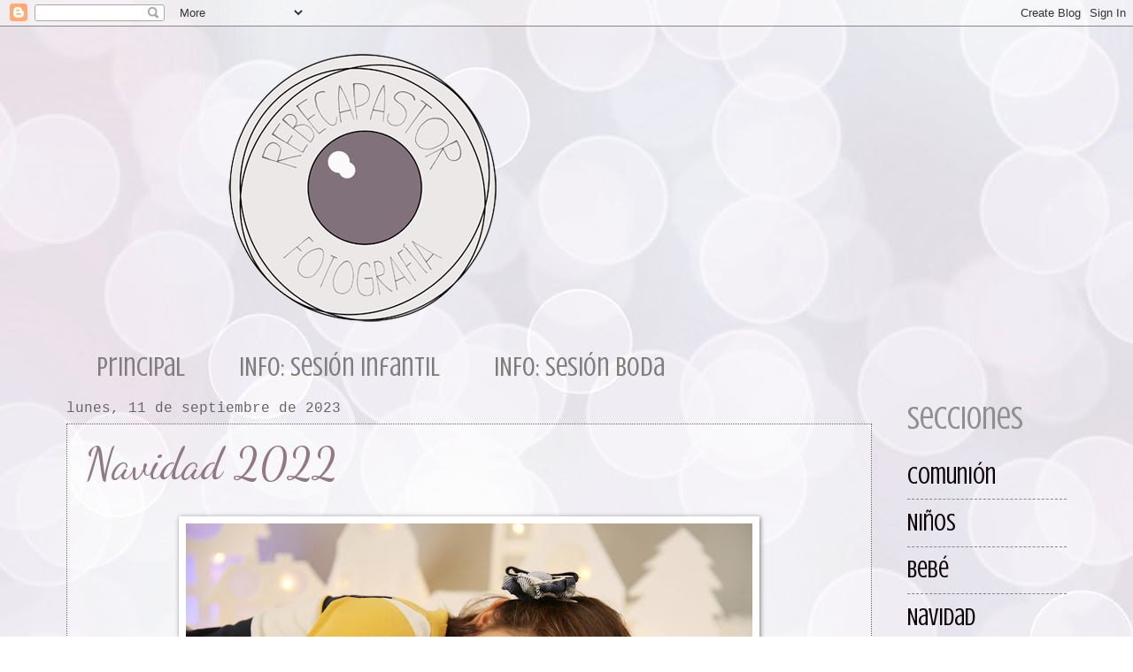

--- FILE ---
content_type: text/html; charset=UTF-8
request_url: https://rebecapastor.blogspot.com/2023/09/navidad-2022.html
body_size: 21871
content:
<!DOCTYPE html>
<html class='v2' dir='ltr' lang='es'>
<head>
<link href='https://www.blogger.com/static/v1/widgets/335934321-css_bundle_v2.css' rel='stylesheet' type='text/css'/>
<meta content='width=1100' name='viewport'/>
<meta content='text/html; charset=UTF-8' http-equiv='Content-Type'/>
<meta content='blogger' name='generator'/>
<link href='https://rebecapastor.blogspot.com/favicon.ico' rel='icon' type='image/x-icon'/>
<link href='http://rebecapastor.blogspot.com/2023/09/navidad-2022.html' rel='canonical'/>
<link rel="alternate" type="application/atom+xml" title="Rebeca Pastor  - Atom" href="https://rebecapastor.blogspot.com/feeds/posts/default" />
<link rel="alternate" type="application/rss+xml" title="Rebeca Pastor  - RSS" href="https://rebecapastor.blogspot.com/feeds/posts/default?alt=rss" />
<link rel="service.post" type="application/atom+xml" title="Rebeca Pastor  - Atom" href="https://www.blogger.com/feeds/7289690020191550651/posts/default" />

<link rel="alternate" type="application/atom+xml" title="Rebeca Pastor  - Atom" href="https://rebecapastor.blogspot.com/feeds/6425145324155130867/comments/default" />
<!--Can't find substitution for tag [blog.ieCssRetrofitLinks]-->
<link href='https://blogger.googleusercontent.com/img/b/R29vZ2xl/AVvXsEi1UuQcgZwwdUqkJ5QzMOgFm3zWzi6EsDsUl80lsn864evewoAkIxUDMybyOuy_wLcjOzgVM34wV_YWf9otxgMpUgbr6j3awzITufEuh0KF5L4eCfnuoryRPYQcabZEL960dBFUfBAITyEqoCeIbMT2OPYGZIGSGbQwFYdCxMeIG7FgMjXz-uoe9V-9yO0/w640-h427/IMG_4911.jpg' rel='image_src'/>
<meta content='http://rebecapastor.blogspot.com/2023/09/navidad-2022.html' property='og:url'/>
<meta content='Navidad 2022' property='og:title'/>
<meta content=' ' property='og:description'/>
<meta content='https://blogger.googleusercontent.com/img/b/R29vZ2xl/AVvXsEi1UuQcgZwwdUqkJ5QzMOgFm3zWzi6EsDsUl80lsn864evewoAkIxUDMybyOuy_wLcjOzgVM34wV_YWf9otxgMpUgbr6j3awzITufEuh0KF5L4eCfnuoryRPYQcabZEL960dBFUfBAITyEqoCeIbMT2OPYGZIGSGbQwFYdCxMeIG7FgMjXz-uoe9V-9yO0/w1200-h630-p-k-no-nu/IMG_4911.jpg' property='og:image'/>
<title>Rebeca Pastor : Navidad 2022</title>
<style type='text/css'>@font-face{font-family:'Crushed';font-style:normal;font-weight:400;font-display:swap;src:url(//fonts.gstatic.com/s/crushed/v32/U9Mc6dym6WXImTlFf1AVuaixPzHIug.woff2)format('woff2');unicode-range:U+0100-02BA,U+02BD-02C5,U+02C7-02CC,U+02CE-02D7,U+02DD-02FF,U+0304,U+0308,U+0329,U+1D00-1DBF,U+1E00-1E9F,U+1EF2-1EFF,U+2020,U+20A0-20AB,U+20AD-20C0,U+2113,U+2C60-2C7F,U+A720-A7FF;}@font-face{font-family:'Crushed';font-style:normal;font-weight:400;font-display:swap;src:url(//fonts.gstatic.com/s/crushed/v32/U9Mc6dym6WXImTlFf14VuaixPzE.woff2)format('woff2');unicode-range:U+0000-00FF,U+0131,U+0152-0153,U+02BB-02BC,U+02C6,U+02DA,U+02DC,U+0304,U+0308,U+0329,U+2000-206F,U+20AC,U+2122,U+2191,U+2193,U+2212,U+2215,U+FEFF,U+FFFD;}@font-face{font-family:'Dancing Script';font-style:normal;font-weight:400;font-display:swap;src:url(//fonts.gstatic.com/s/dancingscript/v29/If2cXTr6YS-zF4S-kcSWSVi_sxjsohD9F50Ruu7BMSo3Rep8hNX6plRPjLo.woff2)format('woff2');unicode-range:U+0102-0103,U+0110-0111,U+0128-0129,U+0168-0169,U+01A0-01A1,U+01AF-01B0,U+0300-0301,U+0303-0304,U+0308-0309,U+0323,U+0329,U+1EA0-1EF9,U+20AB;}@font-face{font-family:'Dancing Script';font-style:normal;font-weight:400;font-display:swap;src:url(//fonts.gstatic.com/s/dancingscript/v29/If2cXTr6YS-zF4S-kcSWSVi_sxjsohD9F50Ruu7BMSo3ROp8hNX6plRPjLo.woff2)format('woff2');unicode-range:U+0100-02BA,U+02BD-02C5,U+02C7-02CC,U+02CE-02D7,U+02DD-02FF,U+0304,U+0308,U+0329,U+1D00-1DBF,U+1E00-1E9F,U+1EF2-1EFF,U+2020,U+20A0-20AB,U+20AD-20C0,U+2113,U+2C60-2C7F,U+A720-A7FF;}@font-face{font-family:'Dancing Script';font-style:normal;font-weight:400;font-display:swap;src:url(//fonts.gstatic.com/s/dancingscript/v29/If2cXTr6YS-zF4S-kcSWSVi_sxjsohD9F50Ruu7BMSo3Sup8hNX6plRP.woff2)format('woff2');unicode-range:U+0000-00FF,U+0131,U+0152-0153,U+02BB-02BC,U+02C6,U+02DA,U+02DC,U+0304,U+0308,U+0329,U+2000-206F,U+20AC,U+2122,U+2191,U+2193,U+2212,U+2215,U+FEFF,U+FFFD;}@font-face{font-family:'Sue Ellen Francisco';font-style:normal;font-weight:400;font-display:swap;src:url(//fonts.gstatic.com/s/sueellenfrancisco/v22/wXK3E20CsoJ9j1DDkjHcQ5ZL8xRaxru9no1P23in5H8.woff2)format('woff2');unicode-range:U+0000-00FF,U+0131,U+0152-0153,U+02BB-02BC,U+02C6,U+02DA,U+02DC,U+0304,U+0308,U+0329,U+2000-206F,U+20AC,U+2122,U+2191,U+2193,U+2212,U+2215,U+FEFF,U+FFFD;}</style>
<style id='page-skin-1' type='text/css'><!--
/*
-----------------------------------------------
Blogger Template Style
Name:     Watermark
Designer: Blogger
URL:      www.blogger.com
----------------------------------------------- */
/* Use this with templates/1ktemplate-*.html */
/* Content
----------------------------------------------- */
body {
font: normal normal 30px Crushed;
color: #927784;
background: rgba(0, 0, 0, 0) url(//2.bp.blogspot.com/-32dTYlMpo5Y/WFbuTxA-GJI/AAAAAAAAMkA/mfXSDXDZanIf6pcIuK096pxDwOc9h94_QCK4B/s0/texture_6541_by_dianascreations-d4jm5da.jpg) repeat scroll top left;
}
html body .content-outer {
min-width: 0;
max-width: 100%;
width: 100%;
}
.content-outer {
font-size: 92%;
}
a:link {
text-decoration:none;
color: #0c0107;
}
a:visited {
text-decoration:none;
color: #6e6569;
}
a:hover {
text-decoration:underline;
color: #7b5366;
}
.body-fauxcolumns .cap-top {
margin-top: 30px;
background: transparent none no-repeat scroll center center;
height: 121px;
}
.content-inner {
padding: 0;
}
/* Header
----------------------------------------------- */
.header-inner .Header .titlewrapper,
.header-inner .Header .descriptionwrapper {
padding-left: 20px;
padding-right: 20px;
}
.Header h1 {
font: normal normal 60px Sue Ellen Francisco;
color: #040100;
text-shadow: 2px 2px rgba(0, 0, 0, .1);
}
.Header h1 a {
color: #040100;
}
.Header .description {
font-size: 140%;
color: #741b47;
}
/* Tabs
----------------------------------------------- */
.tabs-inner .section {
margin: 0 20px;
}
.tabs-inner .PageList, .tabs-inner .LinkList, .tabs-inner .Labels {
margin-left: -11px;
margin-right: -11px;
background-color: rgba(92, 92, 92, 0);
border-top: 0 solid #ffffff;
border-bottom: 0 solid #ffffff;
-moz-box-shadow: 0 0 0 rgba(0, 0, 0, .3);
-webkit-box-shadow: 0 0 0 rgba(0, 0, 0, .3);
-goog-ms-box-shadow: 0 0 0 rgba(0, 0, 0, .3);
box-shadow: 0 0 0 rgba(0, 0, 0, .3);
}
.tabs-inner .PageList .widget-content,
.tabs-inner .LinkList .widget-content,
.tabs-inner .Labels .widget-content {
margin: -3px -11px;
background: transparent none  no-repeat scroll right;
}
.tabs-inner .widget ul {
padding: 2px 25px;
max-height: 34px;
background: transparent none no-repeat scroll left;
}
.tabs-inner .widget li {
border: none;
}
.tabs-inner .widget li a {
display: inline-block;
padding: .25em 1em;
font: normal normal 30px Crushed;
color: #7f7c7c;
border-right: 1px solid transparent;
}
.tabs-inner .widget li:first-child a {
border-left: 1px solid transparent;
}
.tabs-inner .widget li.selected a, .tabs-inner .widget li a:hover {
color: #000000;
}
/* Headings
----------------------------------------------- */
h2 {
font: normal normal 36px Crushed;
color: #928e90;
margin: 0 0 .5em;
}
h2.date-header {
font: normal normal 16px 'Courier New', Courier, FreeMono, monospace;
color: #666666;
}
/* Main
----------------------------------------------- */
.main-inner .column-center-inner,
.main-inner .column-left-inner,
.main-inner .column-right-inner {
padding: 0 5px;
}
.main-outer {
margin-top: 0;
background: transparent none no-repeat scroll top left;
}
.main-inner {
padding-top: 30px;
}
.main-cap-top {
position: relative;
}
.main-cap-top .cap-right {
position: absolute;
height: 0;
width: 100%;
bottom: 0;
background: transparent none repeat-x scroll bottom center;
}
.main-cap-top .cap-left {
position: absolute;
height: 245px;
width: 280px;
right: 0;
bottom: 0;
background: transparent none no-repeat scroll bottom left;
}
/* Posts
----------------------------------------------- */
.post-outer {
padding: 15px 20px;
margin: 0 0 25px;
background: rgba(92, 92, 92, 0) url(https://resources.blogblog.com/blogblog/data/1kt/watermark/post_background_birds.png) repeat scroll top left;
_background-image: none;
border: dotted 1px #6e6569;
-moz-box-shadow: 0 0 0 rgba(0, 0, 0, .1);
-webkit-box-shadow: 0 0 0 rgba(0, 0, 0, .1);
-goog-ms-box-shadow: 0 0 0 rgba(0, 0, 0, .1);
box-shadow: 0 0 0 rgba(0, 0, 0, .1);
}
h3.post-title {
font: normal normal 50px Dancing Script;
margin: 0;
}
.comments h4 {
font: normal normal 50px Dancing Script;
margin: 1em 0 0;
}
.post-body {
font-size: 105%;
line-height: 1.5;
position: relative;
}
.post-header {
margin: 0 0 1em;
color: #0a0701;
}
.post-footer {
margin: 10px 0 0;
padding: 10px 0 0;
color: #0a0701;
border-top: dashed 1px #858585;
}
#blog-pager {
font-size: 140%
}
#comments .comment-author {
padding-top: 1.5em;
border-top: dashed 1px #858585;
background-position: 0 1.5em;
}
#comments .comment-author:first-child {
padding-top: 0;
border-top: none;
}
.avatar-image-container {
margin: .2em 0 0;
}
/* Comments
----------------------------------------------- */
.comments .comments-content .icon.blog-author {
background-repeat: no-repeat;
background-image: url([data-uri]);
}
.comments .comments-content .loadmore a {
border-top: 1px solid #858585;
border-bottom: 1px solid #858585;
}
.comments .continue {
border-top: 2px solid #858585;
}
/* Widgets
----------------------------------------------- */
.widget ul, .widget #ArchiveList ul.flat {
padding: 0;
list-style: none;
}
.widget ul li, .widget #ArchiveList ul.flat li {
padding: .35em 0;
text-indent: 0;
border-top: dashed 1px #858585;
}
.widget ul li:first-child, .widget #ArchiveList ul.flat li:first-child {
border-top: none;
}
.widget .post-body ul {
list-style: disc;
}
.widget .post-body ul li {
border: none;
}
.widget .zippy {
color: #858585;
}
.post-body img, .post-body .tr-caption-container, .Profile img, .Image img,
.BlogList .item-thumbnail img {
padding: 5px;
background: #fff;
-moz-box-shadow: 1px 1px 5px rgba(0, 0, 0, .5);
-webkit-box-shadow: 1px 1px 5px rgba(0, 0, 0, .5);
-goog-ms-box-shadow: 1px 1px 5px rgba(0, 0, 0, .5);
box-shadow: 1px 1px 5px rgba(0, 0, 0, .5);
}
.post-body img, .post-body .tr-caption-container {
padding: 8px;
}
.post-body .tr-caption-container {
color: #333333;
}
.post-body .tr-caption-container img {
padding: 0;
background: transparent;
border: none;
-moz-box-shadow: 0 0 0 rgba(0, 0, 0, .1);
-webkit-box-shadow: 0 0 0 rgba(0, 0, 0, .1);
-goog-ms-box-shadow: 0 0 0 rgba(0, 0, 0, .1);
box-shadow: 0 0 0 rgba(0, 0, 0, .1);
}
/* Footer
----------------------------------------------- */
.footer-outer {
color:#0c0a00;
background: rgba(0, 0, 0, 0) url(https://resources.blogblog.com/blogblog/data/1kt/watermark/body_background_navigator.png) repeat scroll top left;
}
.footer-outer a {
color: #741b47;
}
.footer-outer a:visited {
color: #a64d79;
}
.footer-outer a:hover {
color: #c27ba0;
}
.footer-outer .widget h2 {
color: #020100;
}
/* Mobile
----------------------------------------------- */
body.mobile  {
background-size: 100% auto;
}
.mobile .body-fauxcolumn-outer {
background: transparent none repeat scroll top left;
}
html .mobile .mobile-date-outer {
border-bottom: none;
background: rgba(92, 92, 92, 0) url(https://resources.blogblog.com/blogblog/data/1kt/watermark/post_background_birds.png) repeat scroll top left;
_background-image: none;
margin-bottom: 10px;
}
.mobile .main-inner .date-outer {
padding: 0;
}
.mobile .main-inner .date-header {
margin: 10px;
}
.mobile .main-cap-top {
z-index: -1;
}
.mobile .content-outer {
font-size: 100%;
}
.mobile .post-outer {
padding: 10px;
}
.mobile .main-cap-top .cap-left {
background: transparent none no-repeat scroll bottom left;
}
.mobile .body-fauxcolumns .cap-top {
margin: 0;
}
.mobile-link-button {
background: rgba(92, 92, 92, 0) url(https://resources.blogblog.com/blogblog/data/1kt/watermark/post_background_birds.png) repeat scroll top left;
}
.mobile-link-button a:link, .mobile-link-button a:visited {
color: #0c0107;
}
.mobile-index-date .date-header {
color: #666666;
}
.mobile-index-contents {
color: #927784;
}
.mobile .tabs-inner .section {
margin: 0;
}
.mobile .tabs-inner .PageList {
margin-left: 0;
margin-right: 0;
}
.mobile .tabs-inner .PageList .widget-content {
margin: 0;
color: #000000;
background: rgba(92, 92, 92, 0) url(https://resources.blogblog.com/blogblog/data/1kt/watermark/post_background_birds.png) repeat scroll top left;
}
.mobile .tabs-inner .PageList .widget-content .pagelist-arrow {
border-left: 1px solid transparent;
}

--></style>
<style id='template-skin-1' type='text/css'><!--
body {
min-width: 1170px;
}
.content-outer, .content-fauxcolumn-outer, .region-inner {
min-width: 1170px;
max-width: 1170px;
_width: 1170px;
}
.main-inner .columns {
padding-left: 0px;
padding-right: 220px;
}
.main-inner .fauxcolumn-center-outer {
left: 0px;
right: 220px;
/* IE6 does not respect left and right together */
_width: expression(this.parentNode.offsetWidth -
parseInt("0px") -
parseInt("220px") + 'px');
}
.main-inner .fauxcolumn-left-outer {
width: 0px;
}
.main-inner .fauxcolumn-right-outer {
width: 220px;
}
.main-inner .column-left-outer {
width: 0px;
right: 100%;
margin-left: -0px;
}
.main-inner .column-right-outer {
width: 220px;
margin-right: -220px;
}
#layout {
min-width: 0;
}
#layout .content-outer {
min-width: 0;
width: 800px;
}
#layout .region-inner {
min-width: 0;
width: auto;
}
body#layout div.add_widget {
padding: 8px;
}
body#layout div.add_widget a {
margin-left: 32px;
}
--></style>
<style>
    body {background-image:url(\/\/2.bp.blogspot.com\/-32dTYlMpo5Y\/WFbuTxA-GJI\/AAAAAAAAMkA\/mfXSDXDZanIf6pcIuK096pxDwOc9h94_QCK4B\/s0\/texture_6541_by_dianascreations-d4jm5da.jpg);}
    
@media (max-width: 200px) { body {background-image:url(\/\/2.bp.blogspot.com\/-32dTYlMpo5Y\/WFbuTxA-GJI\/AAAAAAAAMkA\/mfXSDXDZanIf6pcIuK096pxDwOc9h94_QCK4B\/w200\/texture_6541_by_dianascreations-d4jm5da.jpg);}}
@media (max-width: 400px) and (min-width: 201px) { body {background-image:url(\/\/2.bp.blogspot.com\/-32dTYlMpo5Y\/WFbuTxA-GJI\/AAAAAAAAMkA\/mfXSDXDZanIf6pcIuK096pxDwOc9h94_QCK4B\/w400\/texture_6541_by_dianascreations-d4jm5da.jpg);}}
@media (max-width: 800px) and (min-width: 401px) { body {background-image:url(\/\/2.bp.blogspot.com\/-32dTYlMpo5Y\/WFbuTxA-GJI\/AAAAAAAAMkA\/mfXSDXDZanIf6pcIuK096pxDwOc9h94_QCK4B\/w800\/texture_6541_by_dianascreations-d4jm5da.jpg);}}
@media (max-width: 1200px) and (min-width: 801px) { body {background-image:url(\/\/2.bp.blogspot.com\/-32dTYlMpo5Y\/WFbuTxA-GJI\/AAAAAAAAMkA\/mfXSDXDZanIf6pcIuK096pxDwOc9h94_QCK4B\/w1200\/texture_6541_by_dianascreations-d4jm5da.jpg);}}
/* Last tag covers anything over one higher than the previous max-size cap. */
@media (min-width: 1201px) { body {background-image:url(\/\/2.bp.blogspot.com\/-32dTYlMpo5Y\/WFbuTxA-GJI\/AAAAAAAAMkA\/mfXSDXDZanIf6pcIuK096pxDwOc9h94_QCK4B\/w1600\/texture_6541_by_dianascreations-d4jm5da.jpg);}}
  </style>
<link href='https://www.blogger.com/dyn-css/authorization.css?targetBlogID=7289690020191550651&amp;zx=7fda75ce-6df2-46a7-858f-7c91a04a6f2b' media='none' onload='if(media!=&#39;all&#39;)media=&#39;all&#39;' rel='stylesheet'/><noscript><link href='https://www.blogger.com/dyn-css/authorization.css?targetBlogID=7289690020191550651&amp;zx=7fda75ce-6df2-46a7-858f-7c91a04a6f2b' rel='stylesheet'/></noscript>
<meta name='google-adsense-platform-account' content='ca-host-pub-1556223355139109'/>
<meta name='google-adsense-platform-domain' content='blogspot.com'/>

</head>
<body class='loading variant-birds'>
<div class='navbar section' id='navbar' name='Barra de navegación'><div class='widget Navbar' data-version='1' id='Navbar1'><script type="text/javascript">
    function setAttributeOnload(object, attribute, val) {
      if(window.addEventListener) {
        window.addEventListener('load',
          function(){ object[attribute] = val; }, false);
      } else {
        window.attachEvent('onload', function(){ object[attribute] = val; });
      }
    }
  </script>
<div id="navbar-iframe-container"></div>
<script type="text/javascript" src="https://apis.google.com/js/platform.js"></script>
<script type="text/javascript">
      gapi.load("gapi.iframes:gapi.iframes.style.bubble", function() {
        if (gapi.iframes && gapi.iframes.getContext) {
          gapi.iframes.getContext().openChild({
              url: 'https://www.blogger.com/navbar/7289690020191550651?po\x3d6425145324155130867\x26origin\x3dhttps://rebecapastor.blogspot.com',
              where: document.getElementById("navbar-iframe-container"),
              id: "navbar-iframe"
          });
        }
      });
    </script><script type="text/javascript">
(function() {
var script = document.createElement('script');
script.type = 'text/javascript';
script.src = '//pagead2.googlesyndication.com/pagead/js/google_top_exp.js';
var head = document.getElementsByTagName('head')[0];
if (head) {
head.appendChild(script);
}})();
</script>
</div></div>
<div class='body-fauxcolumns'>
<div class='fauxcolumn-outer body-fauxcolumn-outer'>
<div class='cap-top'>
<div class='cap-left'></div>
<div class='cap-right'></div>
</div>
<div class='fauxborder-left'>
<div class='fauxborder-right'></div>
<div class='fauxcolumn-inner'>
</div>
</div>
<div class='cap-bottom'>
<div class='cap-left'></div>
<div class='cap-right'></div>
</div>
</div>
</div>
<div class='content'>
<div class='content-fauxcolumns'>
<div class='fauxcolumn-outer content-fauxcolumn-outer'>
<div class='cap-top'>
<div class='cap-left'></div>
<div class='cap-right'></div>
</div>
<div class='fauxborder-left'>
<div class='fauxborder-right'></div>
<div class='fauxcolumn-inner'>
</div>
</div>
<div class='cap-bottom'>
<div class='cap-left'></div>
<div class='cap-right'></div>
</div>
</div>
</div>
<div class='content-outer'>
<div class='content-cap-top cap-top'>
<div class='cap-left'></div>
<div class='cap-right'></div>
</div>
<div class='fauxborder-left content-fauxborder-left'>
<div class='fauxborder-right content-fauxborder-right'></div>
<div class='content-inner'>
<header>
<div class='header-outer'>
<div class='header-cap-top cap-top'>
<div class='cap-left'></div>
<div class='cap-right'></div>
</div>
<div class='fauxborder-left header-fauxborder-left'>
<div class='fauxborder-right header-fauxborder-right'></div>
<div class='region-inner header-inner'>
<div class='header section' id='header' name='Cabecera'><div class='widget Header' data-version='1' id='Header1'>
<div id='header-inner'>
<a href='https://rebecapastor.blogspot.com/' style='display: block'>
<img alt='Rebeca Pastor ' height='361px; ' id='Header1_headerimg' src='https://blogger.googleusercontent.com/img/b/R29vZ2xl/AVvXsEgH0B-FtUzCMMhhc7az-PKOPIhx7P1n9fFCGy9WNw2o67Khr7dXjHNsTJTkjGA7XvEa8y9u-oAhdBe41vS2gjCS7QOFga05KaezRE0Zu6ol2693F7TWkzomJlX1Rf5oN3_WzYHXxJa2jto/s1600/LOGO+RBK.png' style='display: block' width='709px; '/>
</a>
</div>
</div></div>
</div>
</div>
<div class='header-cap-bottom cap-bottom'>
<div class='cap-left'></div>
<div class='cap-right'></div>
</div>
</div>
</header>
<div class='tabs-outer'>
<div class='tabs-cap-top cap-top'>
<div class='cap-left'></div>
<div class='cap-right'></div>
</div>
<div class='fauxborder-left tabs-fauxborder-left'>
<div class='fauxborder-right tabs-fauxborder-right'></div>
<div class='region-inner tabs-inner'>
<div class='tabs section' id='crosscol' name='Multicolumnas'><div class='widget PageList' data-version='1' id='PageList1'>
<h2>INFO</h2>
<div class='widget-content'>
<ul>
<li>
<a href='https://rebecapastor.blogspot.com/'>Principal</a>
</li>
<li>
<a href='https://rebecapastor.blogspot.com/p/info.html'>INFO:  Sesión Infantil</a>
</li>
<li>
<a href='https://rebecapastor.blogspot.com/p/sesion-boda.html'>INFO: Sesión Boda</a>
</li>
</ul>
<div class='clear'></div>
</div>
</div></div>
<div class='tabs no-items section' id='crosscol-overflow' name='Cross-Column 2'></div>
</div>
</div>
<div class='tabs-cap-bottom cap-bottom'>
<div class='cap-left'></div>
<div class='cap-right'></div>
</div>
</div>
<div class='main-outer'>
<div class='main-cap-top cap-top'>
<div class='cap-left'></div>
<div class='cap-right'></div>
</div>
<div class='fauxborder-left main-fauxborder-left'>
<div class='fauxborder-right main-fauxborder-right'></div>
<div class='region-inner main-inner'>
<div class='columns fauxcolumns'>
<div class='fauxcolumn-outer fauxcolumn-center-outer'>
<div class='cap-top'>
<div class='cap-left'></div>
<div class='cap-right'></div>
</div>
<div class='fauxborder-left'>
<div class='fauxborder-right'></div>
<div class='fauxcolumn-inner'>
</div>
</div>
<div class='cap-bottom'>
<div class='cap-left'></div>
<div class='cap-right'></div>
</div>
</div>
<div class='fauxcolumn-outer fauxcolumn-left-outer'>
<div class='cap-top'>
<div class='cap-left'></div>
<div class='cap-right'></div>
</div>
<div class='fauxborder-left'>
<div class='fauxborder-right'></div>
<div class='fauxcolumn-inner'>
</div>
</div>
<div class='cap-bottom'>
<div class='cap-left'></div>
<div class='cap-right'></div>
</div>
</div>
<div class='fauxcolumn-outer fauxcolumn-right-outer'>
<div class='cap-top'>
<div class='cap-left'></div>
<div class='cap-right'></div>
</div>
<div class='fauxborder-left'>
<div class='fauxborder-right'></div>
<div class='fauxcolumn-inner'>
</div>
</div>
<div class='cap-bottom'>
<div class='cap-left'></div>
<div class='cap-right'></div>
</div>
</div>
<!-- corrects IE6 width calculation -->
<div class='columns-inner'>
<div class='column-center-outer'>
<div class='column-center-inner'>
<div class='main section' id='main' name='Principal'><div class='widget Blog' data-version='1' id='Blog1'>
<div class='blog-posts hfeed'>

          <div class="date-outer">
        
<h2 class='date-header'><span>lunes, 11 de septiembre de 2023</span></h2>

          <div class="date-posts">
        
<div class='post-outer'>
<div class='post hentry uncustomized-post-template' itemprop='blogPost' itemscope='itemscope' itemtype='http://schema.org/BlogPosting'>
<meta content='https://blogger.googleusercontent.com/img/b/R29vZ2xl/AVvXsEi1UuQcgZwwdUqkJ5QzMOgFm3zWzi6EsDsUl80lsn864evewoAkIxUDMybyOuy_wLcjOzgVM34wV_YWf9otxgMpUgbr6j3awzITufEuh0KF5L4eCfnuoryRPYQcabZEL960dBFUfBAITyEqoCeIbMT2OPYGZIGSGbQwFYdCxMeIG7FgMjXz-uoe9V-9yO0/w640-h427/IMG_4911.jpg' itemprop='image_url'/>
<meta content='7289690020191550651' itemprop='blogId'/>
<meta content='6425145324155130867' itemprop='postId'/>
<a name='6425145324155130867'></a>
<h3 class='post-title entry-title' itemprop='name'>
Navidad 2022
</h3>
<div class='post-header'>
<div class='post-header-line-1'></div>
</div>
<div class='post-body entry-content' id='post-body-6425145324155130867' itemprop='description articleBody'>
<p></p><div class="separator" style="clear: both; text-align: center;"><a href="https://blogger.googleusercontent.com/img/b/R29vZ2xl/AVvXsEi1UuQcgZwwdUqkJ5QzMOgFm3zWzi6EsDsUl80lsn864evewoAkIxUDMybyOuy_wLcjOzgVM34wV_YWf9otxgMpUgbr6j3awzITufEuh0KF5L4eCfnuoryRPYQcabZEL960dBFUfBAITyEqoCeIbMT2OPYGZIGSGbQwFYdCxMeIG7FgMjXz-uoe9V-9yO0/s5760/IMG_4911.jpg" imageanchor="1" style="margin-left: 1em; margin-right: 1em;"><img border="0" data-original-height="3840" data-original-width="5760" height="427" src="https://blogger.googleusercontent.com/img/b/R29vZ2xl/AVvXsEi1UuQcgZwwdUqkJ5QzMOgFm3zWzi6EsDsUl80lsn864evewoAkIxUDMybyOuy_wLcjOzgVM34wV_YWf9otxgMpUgbr6j3awzITufEuh0KF5L4eCfnuoryRPYQcabZEL960dBFUfBAITyEqoCeIbMT2OPYGZIGSGbQwFYdCxMeIG7FgMjXz-uoe9V-9yO0/w640-h427/IMG_4911.jpg" width="640" /></a></div><br /><div class="separator" style="clear: both; text-align: center;"><a href="https://blogger.googleusercontent.com/img/b/R29vZ2xl/AVvXsEiPE-DzYDS61DkEvqaC2qn-G47MzqvtoReOF5HPubaRg0HFyDe9pnByoaWjbvD-xcoEgrj7Naf8kZQBtDMMcJgX9G-SgA3lzvu9awDx4KfB2gPV8iPLePu8XLp5kNJd6aPxUkDDdrGXUFMVS5SWkYOHba5aTUBSTvVTjpEpIdUWWgpAEEMzjiRPoDaqiX0/s5760/IMG_4983.jpg" imageanchor="1" style="margin-left: 1em; margin-right: 1em;"><img border="0" data-original-height="3840" data-original-width="5760" height="426" src="https://blogger.googleusercontent.com/img/b/R29vZ2xl/AVvXsEiPE-DzYDS61DkEvqaC2qn-G47MzqvtoReOF5HPubaRg0HFyDe9pnByoaWjbvD-xcoEgrj7Naf8kZQBtDMMcJgX9G-SgA3lzvu9awDx4KfB2gPV8iPLePu8XLp5kNJd6aPxUkDDdrGXUFMVS5SWkYOHba5aTUBSTvVTjpEpIdUWWgpAEEMzjiRPoDaqiX0/w640-h426/IMG_4983.jpg" width="640" /></a></div><br /><div class="separator" style="clear: both; text-align: center;"><a href="https://blogger.googleusercontent.com/img/b/R29vZ2xl/AVvXsEjxK870fEMmY8WRjYUguLvWbMymBfesfKSFq3uTxAiccZCpagl8tfMtxkwXBlj5IuQEjpg0zn5VaJ2b3XolQNu9y6Eb8zqYE6ZSzeLBn36C1QulSUqU0sTttsHsyEXXCaKiYsU79GD6V4aMPEUvgpmi0xiDQuWbtVfTUjSG69TS72oupBAeWeoyP-NRVig/s5760/IMG_5001.jpg" imageanchor="1" style="margin-left: 1em; margin-right: 1em;"><img border="0" data-original-height="5760" data-original-width="3840" height="640" src="https://blogger.googleusercontent.com/img/b/R29vZ2xl/AVvXsEjxK870fEMmY8WRjYUguLvWbMymBfesfKSFq3uTxAiccZCpagl8tfMtxkwXBlj5IuQEjpg0zn5VaJ2b3XolQNu9y6Eb8zqYE6ZSzeLBn36C1QulSUqU0sTttsHsyEXXCaKiYsU79GD6V4aMPEUvgpmi0xiDQuWbtVfTUjSG69TS72oupBAeWeoyP-NRVig/w426-h640/IMG_5001.jpg" width="426" /></a></div><br /><div class="separator" style="clear: both; text-align: center;"><a href="https://blogger.googleusercontent.com/img/b/R29vZ2xl/AVvXsEhF45LVbTHNB0KYnE6HQ11pNDFLBFPOxgpnOeZUn7hVXS3JsraUuaV7pLIWeGHo5xE9KGkwr_iqSZlfc1mHmaR0ZrwAin6Ssur4WeAVdCYK2e4scIbilr8M7ed2jr5OiVl1Goe12otsaut3NjsxlNGRCE73MxrDSDirZhd_Ygbo-Fi1P1gnCIDGB7eUzT8/s5760/IMG_5030.jpg" imageanchor="1" style="margin-left: 1em; margin-right: 1em;"><img border="0" data-original-height="3840" data-original-width="5760" height="426" src="https://blogger.googleusercontent.com/img/b/R29vZ2xl/AVvXsEhF45LVbTHNB0KYnE6HQ11pNDFLBFPOxgpnOeZUn7hVXS3JsraUuaV7pLIWeGHo5xE9KGkwr_iqSZlfc1mHmaR0ZrwAin6Ssur4WeAVdCYK2e4scIbilr8M7ed2jr5OiVl1Goe12otsaut3NjsxlNGRCE73MxrDSDirZhd_Ygbo-Fi1P1gnCIDGB7eUzT8/w640-h426/IMG_5030.jpg" width="640" /></a></div><br /><div class="separator" style="clear: both; text-align: center;"><a href="https://blogger.googleusercontent.com/img/b/R29vZ2xl/AVvXsEipqow4lzGG_m9OWT8Gtxo-ww9cXYJwxSv_ty-5Al6ry3mqQZ8IKctOd-DOePBEkT9fFBYQ8SqOnvd6LUkZNl3vboCLwxqrM_uxcpRUOKnJPZB81umBh41JXPUMM-3U4aJiJ5cQT72OmAZONqtj-sYtmAWCJ_lUKVetGnHKqZgsndvFeeH2hE_De0lpe24/s5760/IMG_5071.jpg" imageanchor="1" style="margin-left: 1em; margin-right: 1em;"><img border="0" data-original-height="5760" data-original-width="3840" height="640" src="https://blogger.googleusercontent.com/img/b/R29vZ2xl/AVvXsEipqow4lzGG_m9OWT8Gtxo-ww9cXYJwxSv_ty-5Al6ry3mqQZ8IKctOd-DOePBEkT9fFBYQ8SqOnvd6LUkZNl3vboCLwxqrM_uxcpRUOKnJPZB81umBh41JXPUMM-3U4aJiJ5cQT72OmAZONqtj-sYtmAWCJ_lUKVetGnHKqZgsndvFeeH2hE_De0lpe24/w426-h640/IMG_5071.jpg" width="426" /></a></div><br /><div class="separator" style="clear: both; text-align: center;"><a href="https://blogger.googleusercontent.com/img/b/R29vZ2xl/AVvXsEjACISsV1s7ohxLdinTrhteDHuFHhBVsazP6ggHPm79otHigqX0fSuYVuu4r6tCsAnfBH8Y7P1yTml76lWI_hnbh6B--QZyPCWyCQJToJocMUne6A9BtXHJcUCCaIGE2ezyNhq6L-2XEq234fz7sAN7vP6jBz6LEEvlmO7wlisJQBIrkY6be33QdGUcE30/s5760/IMG_5118.jpg" imageanchor="1" style="margin-left: 1em; margin-right: 1em;"><img border="0" data-original-height="5760" data-original-width="3840" height="640" src="https://blogger.googleusercontent.com/img/b/R29vZ2xl/AVvXsEjACISsV1s7ohxLdinTrhteDHuFHhBVsazP6ggHPm79otHigqX0fSuYVuu4r6tCsAnfBH8Y7P1yTml76lWI_hnbh6B--QZyPCWyCQJToJocMUne6A9BtXHJcUCCaIGE2ezyNhq6L-2XEq234fz7sAN7vP6jBz6LEEvlmO7wlisJQBIrkY6be33QdGUcE30/w426-h640/IMG_5118.jpg" width="426" /></a></div><br /><div class="separator" style="clear: both; text-align: center;"><a href="https://blogger.googleusercontent.com/img/b/R29vZ2xl/AVvXsEjeGTOKapP2JTQAQ01ShMZYFEd56VNmWMI4UX0BPtpZWwzoG1i-I8joWLFheyXpTBxMQB0XJD6FqRk7YRGZVjMhB1JWSG7mFGt9vXDyRgu8ftRRsHlsn5NUN_hEjlQkc-Z5imtKJ8Ju7_5cLUcND5pgtaqojjgnESdJVdJJrzRjGVQ6VUTKsr5CkAwLtqg/s5760/IMG_5569.jpg" imageanchor="1" style="margin-left: 1em; margin-right: 1em;"><img border="0" data-original-height="3840" data-original-width="5760" height="426" src="https://blogger.googleusercontent.com/img/b/R29vZ2xl/AVvXsEjeGTOKapP2JTQAQ01ShMZYFEd56VNmWMI4UX0BPtpZWwzoG1i-I8joWLFheyXpTBxMQB0XJD6FqRk7YRGZVjMhB1JWSG7mFGt9vXDyRgu8ftRRsHlsn5NUN_hEjlQkc-Z5imtKJ8Ju7_5cLUcND5pgtaqojjgnESdJVdJJrzRjGVQ6VUTKsr5CkAwLtqg/w640-h426/IMG_5569.jpg" width="640" /></a></div><br /><div class="separator" style="clear: both; text-align: center;"><a href="https://blogger.googleusercontent.com/img/b/R29vZ2xl/AVvXsEgj5q7K0UJRME3tsOQNtSJbgUrXG1Fgfpk7V2NZvQeDHY2I3xmlks93VshkbR-2E9Yx0-tzxTWt7BaDTk82Q_gbnqpP9vBa_69Oy5fK6G1LlvyJHzZgnLOnej0JzOYAUw9hi7iYZBz0ai7jjVIBhH9fgaDwpfj2bO3AApTBKGnQN55fTFkWLxTwnp3SO_0/s5760/IMG_5589.jpg" imageanchor="1" style="margin-left: 1em; margin-right: 1em;"><img border="0" data-original-height="3840" data-original-width="5760" height="426" src="https://blogger.googleusercontent.com/img/b/R29vZ2xl/AVvXsEgj5q7K0UJRME3tsOQNtSJbgUrXG1Fgfpk7V2NZvQeDHY2I3xmlks93VshkbR-2E9Yx0-tzxTWt7BaDTk82Q_gbnqpP9vBa_69Oy5fK6G1LlvyJHzZgnLOnej0JzOYAUw9hi7iYZBz0ai7jjVIBhH9fgaDwpfj2bO3AApTBKGnQN55fTFkWLxTwnp3SO_0/w640-h426/IMG_5589.jpg" width="640" /></a></div><br /><div class="separator" style="clear: both; text-align: center;"><a href="https://blogger.googleusercontent.com/img/b/R29vZ2xl/AVvXsEitr2sISQM1FnfS2wlKIlvbUVbAm0bK3wGjvYUqhlakyUGQVjZDVC1esIcRnV1qnChCz9nAbHX0RU6ptDdV25J97U99v21DZTwhmifrdQwNzqZhy-p9--y6nmmP1kZ7kLY7QAfjnlum55YBySoM7skiPHasR9fInH9tlgFe7RtoRRkmReFCgQ0roRNlKs8/s5760/IMG_5610.jpg" imageanchor="1" style="margin-left: 1em; margin-right: 1em;"><img border="0" data-original-height="3840" data-original-width="5760" height="426" src="https://blogger.googleusercontent.com/img/b/R29vZ2xl/AVvXsEitr2sISQM1FnfS2wlKIlvbUVbAm0bK3wGjvYUqhlakyUGQVjZDVC1esIcRnV1qnChCz9nAbHX0RU6ptDdV25J97U99v21DZTwhmifrdQwNzqZhy-p9--y6nmmP1kZ7kLY7QAfjnlum55YBySoM7skiPHasR9fInH9tlgFe7RtoRRkmReFCgQ0roRNlKs8/w640-h426/IMG_5610.jpg" width="640" /></a></div><br /><div class="separator" style="clear: both; text-align: center;"><a href="https://blogger.googleusercontent.com/img/b/R29vZ2xl/AVvXsEjq-kZqK7MnPVeOqbmxSYagAP_Vl8OrAHLzZFRH5fV-VtLvhPZcpkxC6xUFDNOjnsceOhR4yRrTw4L2NT_0NGeyklS0_Oyj0_-I59ZaROgW2bQLwsQCij-4HA4jHD6Vfx9diN5YzFifv36gKxPSlvXRsjmPvIHDRaiJsuGMLHeQVv5IAA5-x2gbBznMmnQ/s5760/IMG_5624.jpg" imageanchor="1" style="margin-left: 1em; margin-right: 1em;"><img border="0" data-original-height="3840" data-original-width="5760" height="426" src="https://blogger.googleusercontent.com/img/b/R29vZ2xl/AVvXsEjq-kZqK7MnPVeOqbmxSYagAP_Vl8OrAHLzZFRH5fV-VtLvhPZcpkxC6xUFDNOjnsceOhR4yRrTw4L2NT_0NGeyklS0_Oyj0_-I59ZaROgW2bQLwsQCij-4HA4jHD6Vfx9diN5YzFifv36gKxPSlvXRsjmPvIHDRaiJsuGMLHeQVv5IAA5-x2gbBznMmnQ/w640-h426/IMG_5624.jpg" width="640" /></a></div><br /><div class="separator" style="clear: both; text-align: center;"><a href="https://blogger.googleusercontent.com/img/b/R29vZ2xl/AVvXsEjChY3verPDlgcR5XZ603-cV8zGfLAH2CQaEtVj2eg6Xu0brffF6mW_JWo48M66IZ6SqjHQq0ib9U_laO5Qur7RFlJ8GOMgY1Op1SSjA2EHO3EL6C8hSIvrvxnm2PFlLh_50Z54VFLxhUbrN1f1LsG3u2pnA2yXR2BtBykEwPVbHYVjfeiXEo22VSKd04s/s5760/IMG_5665.jpg" imageanchor="1" style="margin-left: 1em; margin-right: 1em;"><img border="0" data-original-height="3840" data-original-width="5760" height="426" src="https://blogger.googleusercontent.com/img/b/R29vZ2xl/AVvXsEjChY3verPDlgcR5XZ603-cV8zGfLAH2CQaEtVj2eg6Xu0brffF6mW_JWo48M66IZ6SqjHQq0ib9U_laO5Qur7RFlJ8GOMgY1Op1SSjA2EHO3EL6C8hSIvrvxnm2PFlLh_50Z54VFLxhUbrN1f1LsG3u2pnA2yXR2BtBykEwPVbHYVjfeiXEo22VSKd04s/w640-h426/IMG_5665.jpg" width="640" /></a></div><br /><div class="separator" style="clear: both; text-align: center;"><a href="https://blogger.googleusercontent.com/img/b/R29vZ2xl/AVvXsEhAQ8QMCgcaWY9l06u_Tt0Kh7_GjCvt4RsUK4TXt63-mMpqMPPC6Jc2EowqpkX1qNvp1a0B8eVBJ2z715GGU4s1AaPAkLd9R28AYSVK_ub87ywZlXZyoggcdnFoRNEwcbLfenae28fVVG3xPFoDeRKe0PlOEoO0yFySK21N13SqmZ4ALnYg5V8XHZXaf_w/s5760/IMG_5668.jpg" imageanchor="1" style="margin-left: 1em; margin-right: 1em;"><img border="0" data-original-height="3840" data-original-width="5760" height="426" src="https://blogger.googleusercontent.com/img/b/R29vZ2xl/AVvXsEhAQ8QMCgcaWY9l06u_Tt0Kh7_GjCvt4RsUK4TXt63-mMpqMPPC6Jc2EowqpkX1qNvp1a0B8eVBJ2z715GGU4s1AaPAkLd9R28AYSVK_ub87ywZlXZyoggcdnFoRNEwcbLfenae28fVVG3xPFoDeRKe0PlOEoO0yFySK21N13SqmZ4ALnYg5V8XHZXaf_w/w640-h426/IMG_5668.jpg" width="640" /></a></div><br /><div class="separator" style="clear: both; text-align: center;"><a href="https://blogger.googleusercontent.com/img/b/R29vZ2xl/AVvXsEheAuS1INUxHnkcfbAFlnzm_8fP0SLWz2jpm1TergRuo68NI9yyTw9i289xdfC-6WET80tVWLMw6Ssz530CXPANCbsRaMlZHvaIr_4tPIgMHmDD9w41mxNHjgbrfuGfjxb4Ysh0cfuXf4WVS3QaCsaD1D_uwXpOWzD2HyaEIpSp8IXR_PkjELOQ1qYIUzk/s5760/IMG_5713.jpg" imageanchor="1" style="margin-left: 1em; margin-right: 1em;"><img border="0" data-original-height="3840" data-original-width="5760" height="426" src="https://blogger.googleusercontent.com/img/b/R29vZ2xl/AVvXsEheAuS1INUxHnkcfbAFlnzm_8fP0SLWz2jpm1TergRuo68NI9yyTw9i289xdfC-6WET80tVWLMw6Ssz530CXPANCbsRaMlZHvaIr_4tPIgMHmDD9w41mxNHjgbrfuGfjxb4Ysh0cfuXf4WVS3QaCsaD1D_uwXpOWzD2HyaEIpSp8IXR_PkjELOQ1qYIUzk/w640-h426/IMG_5713.jpg" width="640" /></a></div><br /><div class="separator" style="clear: both; text-align: center;"><a href="https://blogger.googleusercontent.com/img/b/R29vZ2xl/AVvXsEirGBg6D0dFcFxzyMAOvApJq0d12TJ3FoJnHHPynFZ-aunzWKKEfhuV7Y-xDqWRXqi5NfKJVp83ADG3GWKv-t2uYurkPSf6bTAAMyvoqgmTnddOhCWz74gs9Ji8aXA2fK9HMW5jrX_o9cvwH8kn2dXgvMXLjYZ84QHuOng4AH6o9a67BdF-OSnZZsa7NxI/s5760/IMG_5739.jpg" imageanchor="1" style="margin-left: 1em; margin-right: 1em;"><img border="0" data-original-height="3840" data-original-width="5760" height="426" src="https://blogger.googleusercontent.com/img/b/R29vZ2xl/AVvXsEirGBg6D0dFcFxzyMAOvApJq0d12TJ3FoJnHHPynFZ-aunzWKKEfhuV7Y-xDqWRXqi5NfKJVp83ADG3GWKv-t2uYurkPSf6bTAAMyvoqgmTnddOhCWz74gs9Ji8aXA2fK9HMW5jrX_o9cvwH8kn2dXgvMXLjYZ84QHuOng4AH6o9a67BdF-OSnZZsa7NxI/w640-h426/IMG_5739.jpg" width="640" /></a></div><br /><div class="separator" style="clear: both; text-align: center;"><a href="https://blogger.googleusercontent.com/img/b/R29vZ2xl/AVvXsEjeQNHtkJ24cjx9zQMWYNXVlk4_5b06ab8y_eHKhZvOYqHtK7qwOCKPZnKEwZjje1gN3mQ0nLAQyvqQ2WVLGdNlw_mvbmZ3eG8BiAWcKLhL7iwQTRzcdWAOVNPk-GpptDrqyemsDVOdJaotLcTcCZ4Xv4JBqTckYD-dXV9xjcQRzkydxfG-oTR-QaF3VYk/s5760/IMG_5746.jpg" imageanchor="1" style="margin-left: 1em; margin-right: 1em;"><img border="0" data-original-height="5760" data-original-width="3840" height="640" src="https://blogger.googleusercontent.com/img/b/R29vZ2xl/AVvXsEjeQNHtkJ24cjx9zQMWYNXVlk4_5b06ab8y_eHKhZvOYqHtK7qwOCKPZnKEwZjje1gN3mQ0nLAQyvqQ2WVLGdNlw_mvbmZ3eG8BiAWcKLhL7iwQTRzcdWAOVNPk-GpptDrqyemsDVOdJaotLcTcCZ4Xv4JBqTckYD-dXV9xjcQRzkydxfG-oTR-QaF3VYk/w426-h640/IMG_5746.jpg" width="426" /></a></div><br /><div class="separator" style="clear: both; text-align: center;"><a href="https://blogger.googleusercontent.com/img/b/R29vZ2xl/AVvXsEgBtlU7CSk2dYvwPIU5wJM2YXWDWomxqSJPp9PPk74Q_HdSvqEO2iYGlGGTI-qlHiIIiUyXQCY2S8OQ7KKGaOkchLMp29PRcjdOiRhSH8gXLzdc28dVHfbPNpKAXBTA4696-lV7DnHokL_9pC94uG8uwmxRUEupksh6LndynTZxUdMLvSVrtkyXjaqhYA8/s5760/IMG_5802.jpg" imageanchor="1" style="margin-left: 1em; margin-right: 1em;"><img border="0" data-original-height="3840" data-original-width="5760" height="426" src="https://blogger.googleusercontent.com/img/b/R29vZ2xl/AVvXsEgBtlU7CSk2dYvwPIU5wJM2YXWDWomxqSJPp9PPk74Q_HdSvqEO2iYGlGGTI-qlHiIIiUyXQCY2S8OQ7KKGaOkchLMp29PRcjdOiRhSH8gXLzdc28dVHfbPNpKAXBTA4696-lV7DnHokL_9pC94uG8uwmxRUEupksh6LndynTZxUdMLvSVrtkyXjaqhYA8/w640-h426/IMG_5802.jpg" width="640" /></a></div><br /><div class="separator" style="clear: both; text-align: center;"><a href="https://blogger.googleusercontent.com/img/b/R29vZ2xl/AVvXsEhgdyNazDia8p304pdrZ5Po13Bn1Gm-fevOjJyxdzenIlY3lxygav09EolDSfBq3m1EpzdXreaopizmDfdfVQa7tTxNZ1BnrWXD-fi1yauiO7PFUCnpcFDa42pdw91U91i0YZtVJRfq15KzArwUlSxhev-NMAtBX5H18E3I2NsSwtJXNMiPFAU7ctiyIAM/s5760/IMG_5825.jpg" imageanchor="1" style="margin-left: 1em; margin-right: 1em;"><img border="0" data-original-height="3840" data-original-width="5760" height="426" src="https://blogger.googleusercontent.com/img/b/R29vZ2xl/AVvXsEhgdyNazDia8p304pdrZ5Po13Bn1Gm-fevOjJyxdzenIlY3lxygav09EolDSfBq3m1EpzdXreaopizmDfdfVQa7tTxNZ1BnrWXD-fi1yauiO7PFUCnpcFDa42pdw91U91i0YZtVJRfq15KzArwUlSxhev-NMAtBX5H18E3I2NsSwtJXNMiPFAU7ctiyIAM/w640-h426/IMG_5825.jpg" width="640" /></a></div><br /><div class="separator" style="clear: both; text-align: center;"><a href="https://blogger.googleusercontent.com/img/b/R29vZ2xl/AVvXsEiFWEvcBHJ5gAl71diTt8rrUYB2vDSp2g6aUBr0Ct0PcyFo1Fw3YJcKxLpveGTba0xcz1U4zOC-jqasu6KKzB2z1rKXE5eIdjFFRsjLjxrN9XUT2CIkrUPTPCTqie_yPLbJfzJziWNWMLD3g-E9RbRhOAbLMY_baM0D8VuHP44VXax2zfchnIameBLx_Yw/s5760/IMG_5835.jpg" imageanchor="1" style="margin-left: 1em; margin-right: 1em;"><img border="0" data-original-height="3840" data-original-width="5760" height="426" src="https://blogger.googleusercontent.com/img/b/R29vZ2xl/AVvXsEiFWEvcBHJ5gAl71diTt8rrUYB2vDSp2g6aUBr0Ct0PcyFo1Fw3YJcKxLpveGTba0xcz1U4zOC-jqasu6KKzB2z1rKXE5eIdjFFRsjLjxrN9XUT2CIkrUPTPCTqie_yPLbJfzJziWNWMLD3g-E9RbRhOAbLMY_baM0D8VuHP44VXax2zfchnIameBLx_Yw/w640-h426/IMG_5835.jpg" width="640" /></a></div><br /><div class="separator" style="clear: both; text-align: center;"><a href="https://blogger.googleusercontent.com/img/b/R29vZ2xl/AVvXsEib8glf7cmjDo5MRTBGYMT1S_itn1P0Ea4ACBpvaqKK5ArqYVErelRjGAufqskDl5PEDDxCTnwHLZTeQN-KShvJcgMS8wBmBAAug97hyFASL2MlpegggFH_pyWA5IFF-ebzPLw4LUCrLjI-AUWRmxIdHuHtccGME0-6aV0Ak52PKCOx7Wbce-UEg4sb08w/s5760/IMG_5839.jpg" imageanchor="1" style="margin-left: 1em; margin-right: 1em;"><img border="0" data-original-height="3840" data-original-width="5760" height="426" src="https://blogger.googleusercontent.com/img/b/R29vZ2xl/AVvXsEib8glf7cmjDo5MRTBGYMT1S_itn1P0Ea4ACBpvaqKK5ArqYVErelRjGAufqskDl5PEDDxCTnwHLZTeQN-KShvJcgMS8wBmBAAug97hyFASL2MlpegggFH_pyWA5IFF-ebzPLw4LUCrLjI-AUWRmxIdHuHtccGME0-6aV0Ak52PKCOx7Wbce-UEg4sb08w/w640-h426/IMG_5839.jpg" width="640" /></a></div><br /><div class="separator" style="clear: both; text-align: center;"><a href="https://blogger.googleusercontent.com/img/b/R29vZ2xl/AVvXsEjk0HmX2O9b0XG3TwCEvPdkE7mK7Qg5ADbNj7824n-6I3o0hUg65olhy7_74_e1ih4oKYjLG-NYmj0M8IMJXqF9usaTx7I-aXrp4hwG3TiBU-BhYpK4Wfd6jHYR8wg4qc9TVSPfcxs65EOFLFhHw0L-les2gAwxIPcIj4FRL4QqR6dJNmxVVFzzDJJX2p8/s5760/IMG_5850.jpg" imageanchor="1" style="margin-left: 1em; margin-right: 1em;"><img border="0" data-original-height="3840" data-original-width="5760" height="426" src="https://blogger.googleusercontent.com/img/b/R29vZ2xl/AVvXsEjk0HmX2O9b0XG3TwCEvPdkE7mK7Qg5ADbNj7824n-6I3o0hUg65olhy7_74_e1ih4oKYjLG-NYmj0M8IMJXqF9usaTx7I-aXrp4hwG3TiBU-BhYpK4Wfd6jHYR8wg4qc9TVSPfcxs65EOFLFhHw0L-les2gAwxIPcIj4FRL4QqR6dJNmxVVFzzDJJX2p8/w640-h426/IMG_5850.jpg" width="640" /></a></div><br /><div class="separator" style="clear: both; text-align: center;"><a href="https://blogger.googleusercontent.com/img/b/R29vZ2xl/AVvXsEhNmCHbFcSZXzRvDODhjATyYWxTVAbom7JejKvdraNn0tbDQu281c6F3HYFOWGOs_QGGz_R2p6borggdciFO-58g4_HF7tTAqUKNZBWHhzHZFZrsKjtxx9t3IAz7EqyVmWe-xWllDmDbZ1vsjHIHvmvHr1o44pvnYu3p4DaQBNQRJDn4n6yBnxNgTIk0xw/s5760/IMG_5905.jpg" imageanchor="1" style="margin-left: 1em; margin-right: 1em;"><img border="0" data-original-height="5760" data-original-width="3840" height="640" src="https://blogger.googleusercontent.com/img/b/R29vZ2xl/AVvXsEhNmCHbFcSZXzRvDODhjATyYWxTVAbom7JejKvdraNn0tbDQu281c6F3HYFOWGOs_QGGz_R2p6borggdciFO-58g4_HF7tTAqUKNZBWHhzHZFZrsKjtxx9t3IAz7EqyVmWe-xWllDmDbZ1vsjHIHvmvHr1o44pvnYu3p4DaQBNQRJDn4n6yBnxNgTIk0xw/w426-h640/IMG_5905.jpg" width="426" /></a></div><br /><div class="separator" style="clear: both; text-align: center;"><a href="https://blogger.googleusercontent.com/img/b/R29vZ2xl/AVvXsEhLzaAj1e902vPdLRSg7w7rCuo9dqaLxEcMnBfrhgJEDvC3zrja__zXvYxzVnuvTIIKDmcunNZ9gmOEi-BBC98NUQijffDz2PyJGqAjTY5wnEQRL1vPw0uuA-u9AeIPYsG9_HEsPSbJJ4ydGT4wb5vrFW2ECwbUryh-L7XZxKfVX4om1mURl_3dadg3ipU/s5760/IMG_5906.jpg" imageanchor="1" style="margin-left: 1em; margin-right: 1em;"><img border="0" data-original-height="5760" data-original-width="3840" height="640" src="https://blogger.googleusercontent.com/img/b/R29vZ2xl/AVvXsEhLzaAj1e902vPdLRSg7w7rCuo9dqaLxEcMnBfrhgJEDvC3zrja__zXvYxzVnuvTIIKDmcunNZ9gmOEi-BBC98NUQijffDz2PyJGqAjTY5wnEQRL1vPw0uuA-u9AeIPYsG9_HEsPSbJJ4ydGT4wb5vrFW2ECwbUryh-L7XZxKfVX4om1mURl_3dadg3ipU/w426-h640/IMG_5906.jpg" width="426" /></a></div><br /><div class="separator" style="clear: both; text-align: center;"><a href="https://blogger.googleusercontent.com/img/b/R29vZ2xl/AVvXsEgBGB4VBYCUauSXDxERKz-7uV4PnRy1eBgcIbA-PD_H-ZZ8nvt-KABfxRHhmjSbR70NnTo1Fsd7gSGMz-5g8dAhLwqez73NMraaEb9Og5kovoVShiQWN4ugbdVZU7nuijRwe20BOmMjrs3kS0Zd8rRvc_B20ojeu_eDRFrYkimiRWo_ngaDmHfibWfn9os/s5760/IMG_6251.jpg" imageanchor="1" style="margin-left: 1em; margin-right: 1em;"><img border="0" data-original-height="3840" data-original-width="5760" height="426" src="https://blogger.googleusercontent.com/img/b/R29vZ2xl/AVvXsEgBGB4VBYCUauSXDxERKz-7uV4PnRy1eBgcIbA-PD_H-ZZ8nvt-KABfxRHhmjSbR70NnTo1Fsd7gSGMz-5g8dAhLwqez73NMraaEb9Og5kovoVShiQWN4ugbdVZU7nuijRwe20BOmMjrs3kS0Zd8rRvc_B20ojeu_eDRFrYkimiRWo_ngaDmHfibWfn9os/w640-h426/IMG_6251.jpg" width="640" /></a></div><br /><div class="separator" style="clear: both; text-align: center;"><a href="https://blogger.googleusercontent.com/img/b/R29vZ2xl/AVvXsEjzs_ylhtQnmPWPe6jLvNczfG_XvN3wDbWBLG0OSLJB1RK_zaN0SSec7_KhH16uVOkXcKvkWFcziazx-EBlGvfj_HTYPKfDb7vex1zMdEpsRTfXqOUehpg0fHFMSh-1zGZkpMskTeK0deGqzw36H8NHTYcuWvNOcsLhtcA5fI2onKnJQx5YNWndKpsk77k/s5760/IMG_6273.jpg" imageanchor="1" style="margin-left: 1em; margin-right: 1em;"><img border="0" data-original-height="3840" data-original-width="5760" height="426" src="https://blogger.googleusercontent.com/img/b/R29vZ2xl/AVvXsEjzs_ylhtQnmPWPe6jLvNczfG_XvN3wDbWBLG0OSLJB1RK_zaN0SSec7_KhH16uVOkXcKvkWFcziazx-EBlGvfj_HTYPKfDb7vex1zMdEpsRTfXqOUehpg0fHFMSh-1zGZkpMskTeK0deGqzw36H8NHTYcuWvNOcsLhtcA5fI2onKnJQx5YNWndKpsk77k/w640-h426/IMG_6273.jpg" width="640" /></a></div><br /><div class="separator" style="clear: both; text-align: center;"><a href="https://blogger.googleusercontent.com/img/b/R29vZ2xl/AVvXsEicThFi856Sk71MdH8M-nqUaCWVRUDFffRE8x2vYZx78nrkerUDwo3MkTSg7xa8KSdOucePKpsFy12eu-U8QFUl8reJQMFEEJ2j2nXdik-ViwWAR9I0RkOlNWVjzLmZpoL7eYxgOY3p_LEak4r4ICWOBGi9QQsRoVhmn2OTr32EPg7C-PxKM0Sh3_MpVvQ/s5760/IMG_6354.jpg" imageanchor="1" style="margin-left: 1em; margin-right: 1em;"><img border="0" data-original-height="3840" data-original-width="5760" height="426" src="https://blogger.googleusercontent.com/img/b/R29vZ2xl/AVvXsEicThFi856Sk71MdH8M-nqUaCWVRUDFffRE8x2vYZx78nrkerUDwo3MkTSg7xa8KSdOucePKpsFy12eu-U8QFUl8reJQMFEEJ2j2nXdik-ViwWAR9I0RkOlNWVjzLmZpoL7eYxgOY3p_LEak4r4ICWOBGi9QQsRoVhmn2OTr32EPg7C-PxKM0Sh3_MpVvQ/w640-h426/IMG_6354.jpg" width="640" /></a></div><br /><div class="separator" style="clear: both; text-align: center;"><a href="https://blogger.googleusercontent.com/img/b/R29vZ2xl/AVvXsEiyP67HYyI7cErpKl91WHXg0vO5_Pwr1Wr8EnSCOv5PMAka6KguG_pn87yUjmr-HZfzAVxESbg1nWVj72AjYfiHyLImiqshXIYyg-PlkQSE8RfNbB9mR2dBJzt2b1xQ__aWwJR1bICu_r5gag-JlYkRet6eTQt2MjLAxtU3aX05EGQVOmNplceiCtXlrIU/s5760/IMG_6360.jpg" imageanchor="1" style="margin-left: 1em; margin-right: 1em;"><img border="0" data-original-height="3840" data-original-width="5760" height="426" src="https://blogger.googleusercontent.com/img/b/R29vZ2xl/AVvXsEiyP67HYyI7cErpKl91WHXg0vO5_Pwr1Wr8EnSCOv5PMAka6KguG_pn87yUjmr-HZfzAVxESbg1nWVj72AjYfiHyLImiqshXIYyg-PlkQSE8RfNbB9mR2dBJzt2b1xQ__aWwJR1bICu_r5gag-JlYkRet6eTQt2MjLAxtU3aX05EGQVOmNplceiCtXlrIU/w640-h426/IMG_6360.jpg" width="640" /></a></div><br /><div class="separator" style="clear: both; text-align: center;"><a href="https://blogger.googleusercontent.com/img/b/R29vZ2xl/AVvXsEjl0JLWBjz-7tjjBm6g0JH4lf3pDr7pyFYW5ne7I_Hp7CQg3_oMr7nvVu5egl9ZXwTRN0LzTCRv5Ko-CvREpcol3a4cQtdzOfK0m-onaaiue3N4N7UgQzM59jJvVzfn5KMRweD1EU2q97AWf5LxWoeb1Q0zV4Nm0iq0WV_UafftJlg0QLxOWUnARKwRZe8/s5760/IMG_6389.jpg" imageanchor="1" style="margin-left: 1em; margin-right: 1em;"><img border="0" data-original-height="3840" data-original-width="5760" height="426" src="https://blogger.googleusercontent.com/img/b/R29vZ2xl/AVvXsEjl0JLWBjz-7tjjBm6g0JH4lf3pDr7pyFYW5ne7I_Hp7CQg3_oMr7nvVu5egl9ZXwTRN0LzTCRv5Ko-CvREpcol3a4cQtdzOfK0m-onaaiue3N4N7UgQzM59jJvVzfn5KMRweD1EU2q97AWf5LxWoeb1Q0zV4Nm0iq0WV_UafftJlg0QLxOWUnARKwRZe8/w640-h426/IMG_6389.jpg" width="640" /></a></div><br /><div class="separator" style="clear: both; text-align: center;"><a href="https://blogger.googleusercontent.com/img/b/R29vZ2xl/AVvXsEi5VFuL4FK1ZJdpATQoplHwa_6d9EY1RhWWAdSLR8XGpLnJiqvx7UUlrRDccKj1DC8MmUnPjNdHmmduEceHq6FkmqBOq7vQU4cpIRTFTMfC5tJkEHbVFsDro5iIH6WZXaP4E9CjYP5gXWNPXBK-UANFiD2Hr7RfhE4eVcLuCTut7Dh183V-Ug4YbMbbcRw/s5760/IMG_6439.jpg" imageanchor="1" style="margin-left: 1em; margin-right: 1em;"><img border="0" data-original-height="5760" data-original-width="3840" height="640" src="https://blogger.googleusercontent.com/img/b/R29vZ2xl/AVvXsEi5VFuL4FK1ZJdpATQoplHwa_6d9EY1RhWWAdSLR8XGpLnJiqvx7UUlrRDccKj1DC8MmUnPjNdHmmduEceHq6FkmqBOq7vQU4cpIRTFTMfC5tJkEHbVFsDro5iIH6WZXaP4E9CjYP5gXWNPXBK-UANFiD2Hr7RfhE4eVcLuCTut7Dh183V-Ug4YbMbbcRw/w426-h640/IMG_6439.jpg" width="426" /></a></div><br /><div class="separator" style="clear: both; text-align: center;"><a href="https://blogger.googleusercontent.com/img/b/R29vZ2xl/AVvXsEiYvcE9dpuGAzKN7vDM7_aFZp_oYPTeE3fMG5lQvLsrmfsM7EYdvhAeXwQwxNU_Bu9-CtpqXXCGk-Ejb9-9gBz_BgE7yr1At1_SqnN56mPdgFvv_qrT9y9fFmI3G-VwLT4l48ZN35X4qGxUouwzbKyjK1ORj5zhA53YbUhjJcc30uLjRhsgj73UJvCiATY/s5760/IMG_6441.jpg" imageanchor="1" style="margin-left: 1em; margin-right: 1em;"><img border="0" data-original-height="3840" data-original-width="5760" height="426" src="https://blogger.googleusercontent.com/img/b/R29vZ2xl/AVvXsEiYvcE9dpuGAzKN7vDM7_aFZp_oYPTeE3fMG5lQvLsrmfsM7EYdvhAeXwQwxNU_Bu9-CtpqXXCGk-Ejb9-9gBz_BgE7yr1At1_SqnN56mPdgFvv_qrT9y9fFmI3G-VwLT4l48ZN35X4qGxUouwzbKyjK1ORj5zhA53YbUhjJcc30uLjRhsgj73UJvCiATY/w640-h426/IMG_6441.jpg" width="640" /></a></div><br /><div class="separator" style="clear: both; text-align: center;"><a href="https://blogger.googleusercontent.com/img/b/R29vZ2xl/AVvXsEipcrj5QcbUrcsygOlJmGi_-xtbTPRt_BrY14xeTsbTep8edPJnH1qrxbyY9g5HFFuols1Rhe5T_7wWUElcptu_hGbLrKZ4VJpjtajEEOQr3iwLE5_EM2zqFKWyl9DU47hBZodUwK3h3r8wrCTutnS2h_69_M-cqsSvec-Fog7Hnfl7occrWgP48TOpgiU/s5760/IMG_6459.jpg" imageanchor="1" style="margin-left: 1em; margin-right: 1em;"><img border="0" data-original-height="3840" data-original-width="5760" height="426" src="https://blogger.googleusercontent.com/img/b/R29vZ2xl/AVvXsEipcrj5QcbUrcsygOlJmGi_-xtbTPRt_BrY14xeTsbTep8edPJnH1qrxbyY9g5HFFuols1Rhe5T_7wWUElcptu_hGbLrKZ4VJpjtajEEOQr3iwLE5_EM2zqFKWyl9DU47hBZodUwK3h3r8wrCTutnS2h_69_M-cqsSvec-Fog7Hnfl7occrWgP48TOpgiU/w640-h426/IMG_6459.jpg" width="640" /></a></div><br /><div class="separator" style="clear: both; text-align: center;"><a href="https://blogger.googleusercontent.com/img/b/R29vZ2xl/AVvXsEg6yo4lCF1tkBjkTr76ISU2jSJ0xe4vT7K0bauYc-QMxirwR-yS9CDB76-M7Y3DwVeT5kN33_Xp-sghk_yZLowz3PwAy1TYliMRTG2Lo5fqovQFkAKS3t_gpiDMEn1EtiHym7FHHIpU5VBu-7j9QaAsE9ODg5N6EDgE-H40ofLlGJ6olpQ0h4Cieuh9EtM/s5760/IMG_6478.jpg" imageanchor="1" style="margin-left: 1em; margin-right: 1em;"><img border="0" data-original-height="5760" data-original-width="3840" height="640" src="https://blogger.googleusercontent.com/img/b/R29vZ2xl/AVvXsEg6yo4lCF1tkBjkTr76ISU2jSJ0xe4vT7K0bauYc-QMxirwR-yS9CDB76-M7Y3DwVeT5kN33_Xp-sghk_yZLowz3PwAy1TYliMRTG2Lo5fqovQFkAKS3t_gpiDMEn1EtiHym7FHHIpU5VBu-7j9QaAsE9ODg5N6EDgE-H40ofLlGJ6olpQ0h4Cieuh9EtM/w426-h640/IMG_6478.jpg" width="426" /></a></div><br /><div class="separator" style="clear: both; text-align: center;"><a href="https://blogger.googleusercontent.com/img/b/R29vZ2xl/AVvXsEhj84CJ4nVemCWqXtg1LMJ_4Ey4qYRJJIkguZ_qwwCEbbu4EWUhFSbtT8Q3PSMOjBINTnNbJIbPd0eHca4Jecr7I1RIppiaQc3MwSFJ8CWR84yuR0oimQfcbi7kipeBj3CT-FveIdyy6IhNAnp13VdFmqKmRUOHRtslg5mbSL-BP7xjYBmgivu1sPJi1Ys/s5760/IMG_6494.jpg" imageanchor="1" style="margin-left: 1em; margin-right: 1em;"><img border="0" data-original-height="5760" data-original-width="3840" height="640" src="https://blogger.googleusercontent.com/img/b/R29vZ2xl/AVvXsEhj84CJ4nVemCWqXtg1LMJ_4Ey4qYRJJIkguZ_qwwCEbbu4EWUhFSbtT8Q3PSMOjBINTnNbJIbPd0eHca4Jecr7I1RIppiaQc3MwSFJ8CWR84yuR0oimQfcbi7kipeBj3CT-FveIdyy6IhNAnp13VdFmqKmRUOHRtslg5mbSL-BP7xjYBmgivu1sPJi1Ys/w426-h640/IMG_6494.jpg" width="426" /></a></div><br /><div class="separator" style="clear: both; text-align: center;"><a href="https://blogger.googleusercontent.com/img/b/R29vZ2xl/AVvXsEhj-6pmFNF3Q_V4-5kPlAnLG9EaD3M8TELsUFYNfIwrr7FA02DTTc_oBqzzpeENMw4Gh_tT-OktP2DhnzpdqgtlhH8S16gVYdogWLW_CaR3mdG1kJn6aHtEgwnaFrlbiHVosBlDNVjuooK6q7Fd0TtoT5nVqtx-7mTYM3fg3hrMnPLqeBO6srOTDZzStw8/s5760/IMG_6556.jpg" imageanchor="1" style="margin-left: 1em; margin-right: 1em;"><img border="0" data-original-height="3840" data-original-width="5760" height="426" src="https://blogger.googleusercontent.com/img/b/R29vZ2xl/AVvXsEhj-6pmFNF3Q_V4-5kPlAnLG9EaD3M8TELsUFYNfIwrr7FA02DTTc_oBqzzpeENMw4Gh_tT-OktP2DhnzpdqgtlhH8S16gVYdogWLW_CaR3mdG1kJn6aHtEgwnaFrlbiHVosBlDNVjuooK6q7Fd0TtoT5nVqtx-7mTYM3fg3hrMnPLqeBO6srOTDZzStw8/w640-h426/IMG_6556.jpg" width="640" /></a></div><br /><div class="separator" style="clear: both; text-align: center;"><a href="https://blogger.googleusercontent.com/img/b/R29vZ2xl/AVvXsEh1VGSbZJ1olipqlp2KVLJQp-ZIg_H1t1JVAHQ1a9BKeZTnxDIupxzxIywdlfCYM-E6bvvOUcRTJ34Viok47uwYLuw3ttIyes_Ox1eM1dgdeCymIlj1H_UpAYwYZ90lSuF9SDMmltmVRp_gEb8XT7POhBKw431qUDsFGnmZEb4_gA3t0HxsNqouVv_RIYY/s5760/IMG_6564.jpg" imageanchor="1" style="margin-left: 1em; margin-right: 1em;"><img border="0" data-original-height="3840" data-original-width="5760" height="426" src="https://blogger.googleusercontent.com/img/b/R29vZ2xl/AVvXsEh1VGSbZJ1olipqlp2KVLJQp-ZIg_H1t1JVAHQ1a9BKeZTnxDIupxzxIywdlfCYM-E6bvvOUcRTJ34Viok47uwYLuw3ttIyes_Ox1eM1dgdeCymIlj1H_UpAYwYZ90lSuF9SDMmltmVRp_gEb8XT7POhBKw431qUDsFGnmZEb4_gA3t0HxsNqouVv_RIYY/w640-h426/IMG_6564.jpg" width="640" /></a></div><br /><div class="separator" style="clear: both; text-align: center;"><a href="https://blogger.googleusercontent.com/img/b/R29vZ2xl/AVvXsEgm6e8PpNyd5Q_1H4Um5S-BluAMaS64QCAZR-EjsCmDYrJ_XWyR2agsc6CZUrmhgZF2Dcco4ui_HlpEDzLJthr58ITQv2MrNzxTcBHHuXk-I1Bgq8YEiYFglO-xyRiBy31cKKTulBXYrJtstlECjrmOawMphgytVrsM1PkAZIVThOXziWV6nmaizbWCLaM/s5760/IMG_6592.jpg" imageanchor="1" style="margin-left: 1em; margin-right: 1em;"><img border="0" data-original-height="5760" data-original-width="3840" height="640" src="https://blogger.googleusercontent.com/img/b/R29vZ2xl/AVvXsEgm6e8PpNyd5Q_1H4Um5S-BluAMaS64QCAZR-EjsCmDYrJ_XWyR2agsc6CZUrmhgZF2Dcco4ui_HlpEDzLJthr58ITQv2MrNzxTcBHHuXk-I1Bgq8YEiYFglO-xyRiBy31cKKTulBXYrJtstlECjrmOawMphgytVrsM1PkAZIVThOXziWV6nmaizbWCLaM/w426-h640/IMG_6592.jpg" width="426" /></a></div><br /><div class="separator" style="clear: both; text-align: center;"><a href="https://blogger.googleusercontent.com/img/b/R29vZ2xl/AVvXsEiGXbivBdKd3913IfEYJY7LdgvKD29JkAL3hFydH5EHL2GRknHeF04pqX_Hpy2BrrTvlzAwTjN6Y6DMbw1MMCOfYvaGLeJVjsKpyd3vTXTq1RcUq-5tnsBN0Dzn4yaftTs1rJ4OHkdLpFRulj_1beXueXE7i1O-nHk0YS59W5cIchte5Atf4bVG2AspXlM/s5760/IMG_6611.jpg" imageanchor="1" style="margin-left: 1em; margin-right: 1em;"><img border="0" data-original-height="3840" data-original-width="5760" height="426" src="https://blogger.googleusercontent.com/img/b/R29vZ2xl/AVvXsEiGXbivBdKd3913IfEYJY7LdgvKD29JkAL3hFydH5EHL2GRknHeF04pqX_Hpy2BrrTvlzAwTjN6Y6DMbw1MMCOfYvaGLeJVjsKpyd3vTXTq1RcUq-5tnsBN0Dzn4yaftTs1rJ4OHkdLpFRulj_1beXueXE7i1O-nHk0YS59W5cIchte5Atf4bVG2AspXlM/w640-h426/IMG_6611.jpg" width="640" /></a></div><br /><div class="separator" style="clear: both; text-align: center;"><a href="https://blogger.googleusercontent.com/img/b/R29vZ2xl/AVvXsEg_y39UPYklLqX1W_DEBi4LMfZX-qDhsbPRnJ9SDcqZGRv2njlDF5A0VO5UjgQV59Xre16RIilIcUeJbMmdYb15ABovg-Na0rOtky72ekKSg8WJnFXR4Dm0gKaIzjvEFDHs9DBThPGT0_yH6IBhxqGNLpnmJsGUrLKBmWehNbJtYsR01YA9Jo53MM7m_as/s5760/IMG_6620.jpg" imageanchor="1" style="margin-left: 1em; margin-right: 1em;"><img border="0" data-original-height="3840" data-original-width="5760" height="426" src="https://blogger.googleusercontent.com/img/b/R29vZ2xl/AVvXsEg_y39UPYklLqX1W_DEBi4LMfZX-qDhsbPRnJ9SDcqZGRv2njlDF5A0VO5UjgQV59Xre16RIilIcUeJbMmdYb15ABovg-Na0rOtky72ekKSg8WJnFXR4Dm0gKaIzjvEFDHs9DBThPGT0_yH6IBhxqGNLpnmJsGUrLKBmWehNbJtYsR01YA9Jo53MM7m_as/w640-h426/IMG_6620.jpg" width="640" /></a></div><br /><div class="separator" style="clear: both; text-align: center;"><a href="https://blogger.googleusercontent.com/img/b/R29vZ2xl/AVvXsEgpLOzpNqeVDSPkhh-4FlD7DJ5b1BjV7OhIkfnYLYu6ecylNnsF1HzEy9M9nXkL_AmN3_1wxbPa13fyZSCncMVMXRIT9jbCuyIGzFpz5oXaNU1P2PjaxY2SdaU9VOGAAW3_NdHRVqfzjhs39HWQTPdY2GGJst3pYgHeBaX2_lx2VfOWECGO7V2Gw-bbf1o/s5760/IMG_6657.jpg" imageanchor="1" style="margin-left: 1em; margin-right: 1em;"><img border="0" data-original-height="3840" data-original-width="5760" height="426" src="https://blogger.googleusercontent.com/img/b/R29vZ2xl/AVvXsEgpLOzpNqeVDSPkhh-4FlD7DJ5b1BjV7OhIkfnYLYu6ecylNnsF1HzEy9M9nXkL_AmN3_1wxbPa13fyZSCncMVMXRIT9jbCuyIGzFpz5oXaNU1P2PjaxY2SdaU9VOGAAW3_NdHRVqfzjhs39HWQTPdY2GGJst3pYgHeBaX2_lx2VfOWECGO7V2Gw-bbf1o/w640-h426/IMG_6657.jpg" width="640" /></a></div><br /><div class="separator" style="clear: both; text-align: center;"><a href="https://blogger.googleusercontent.com/img/b/R29vZ2xl/AVvXsEjGAL-BNBiuWYbTPW8B6W3BGe28-jKlRbAChNiL5TKdGkDp_BoiCVpi2j3f39iBjMQ1ukyXVfz0__mY-m6f1-A7mgWgR6syOGvkCWh8Mhpc-YmnZ-jXaTV7D8rxfJ0My3yE9-MbAxm__-IVVqk5G6uX0lxaRQGHfJxMJG3vnH2kOsv2-1zlO7VPJCyQLhE/s5760/IMG_6916.jpg" imageanchor="1" style="margin-left: 1em; margin-right: 1em;"><img border="0" data-original-height="5760" data-original-width="3840" height="640" src="https://blogger.googleusercontent.com/img/b/R29vZ2xl/AVvXsEjGAL-BNBiuWYbTPW8B6W3BGe28-jKlRbAChNiL5TKdGkDp_BoiCVpi2j3f39iBjMQ1ukyXVfz0__mY-m6f1-A7mgWgR6syOGvkCWh8Mhpc-YmnZ-jXaTV7D8rxfJ0My3yE9-MbAxm__-IVVqk5G6uX0lxaRQGHfJxMJG3vnH2kOsv2-1zlO7VPJCyQLhE/w426-h640/IMG_6916.jpg" width="426" /></a></div><br /><div class="separator" style="clear: both; text-align: center;"><a href="https://blogger.googleusercontent.com/img/b/R29vZ2xl/AVvXsEglx-SD8ICsaiC3kV-nDVGFphPGHTTU61glAneJ8pc7rjKrbjbgYZIY5HfSaZ2ntTBNq2UA0YZUoiOMa82k8e1_5Mjn-zolcmPObdmmBVAdILYjewOoD7MZrtRQFkqv2YPf-rZklKW3xHQuXrnS1fDRBqJd1PIYGENwGGavrTmegzTZWMQaVz-VBY7qG18/s5760/IMG_6953.jpg" imageanchor="1" style="margin-left: 1em; margin-right: 1em;"><img border="0" data-original-height="3840" data-original-width="5760" height="426" src="https://blogger.googleusercontent.com/img/b/R29vZ2xl/AVvXsEglx-SD8ICsaiC3kV-nDVGFphPGHTTU61glAneJ8pc7rjKrbjbgYZIY5HfSaZ2ntTBNq2UA0YZUoiOMa82k8e1_5Mjn-zolcmPObdmmBVAdILYjewOoD7MZrtRQFkqv2YPf-rZklKW3xHQuXrnS1fDRBqJd1PIYGENwGGavrTmegzTZWMQaVz-VBY7qG18/w640-h426/IMG_6953.jpg" width="640" /></a></div><br /><div class="separator" style="clear: both; text-align: center;"><a href="https://blogger.googleusercontent.com/img/b/R29vZ2xl/AVvXsEgClMc_5-TUGzoHgHOs1yPpWHSV-0JxmlxzZ3MlwRNl7wXHVZerQI-xZYvdIqx8wM_WB2MQuQz7kqMnF9sxm_jbgZApixg69pFQ9KohvIpmNWE7fusuMQRvMPWlP9VDhCjnOQqv5HApLmqI6JmehEUxW_WiSWOW5NjkNtIUFfGWBPUGvZ-SmrlRqPrX52c/s5760/IMG_7032.jpg" imageanchor="1" style="margin-left: 1em; margin-right: 1em;"><img border="0" data-original-height="3840" data-original-width="5760" height="426" src="https://blogger.googleusercontent.com/img/b/R29vZ2xl/AVvXsEgClMc_5-TUGzoHgHOs1yPpWHSV-0JxmlxzZ3MlwRNl7wXHVZerQI-xZYvdIqx8wM_WB2MQuQz7kqMnF9sxm_jbgZApixg69pFQ9KohvIpmNWE7fusuMQRvMPWlP9VDhCjnOQqv5HApLmqI6JmehEUxW_WiSWOW5NjkNtIUFfGWBPUGvZ-SmrlRqPrX52c/w640-h426/IMG_7032.jpg" width="640" /></a></div><br /><div class="separator" style="clear: both; text-align: center;"><a href="https://blogger.googleusercontent.com/img/b/R29vZ2xl/AVvXsEj9JybTM2RWgki3G4TCrfS54ec8ZeZE6-ag_BJftQR32szkBetItd2krgEwfwo28ls2aS7X3zKXou_c_Jms3zGthk0vfVzCpwmraeG1E8lIsv3Ah1wRy9nNV6QyGpxPtP7naEubUlNm2VUArYU5B9uS9RjFez2wq7XrBiP0wwEH-wK5HQ4Wc-vsHgqe3DM/s5760/IMG_7131.jpg" imageanchor="1" style="margin-left: 1em; margin-right: 1em;"><img border="0" data-original-height="5760" data-original-width="3840" height="640" src="https://blogger.googleusercontent.com/img/b/R29vZ2xl/AVvXsEj9JybTM2RWgki3G4TCrfS54ec8ZeZE6-ag_BJftQR32szkBetItd2krgEwfwo28ls2aS7X3zKXou_c_Jms3zGthk0vfVzCpwmraeG1E8lIsv3Ah1wRy9nNV6QyGpxPtP7naEubUlNm2VUArYU5B9uS9RjFez2wq7XrBiP0wwEH-wK5HQ4Wc-vsHgqe3DM/w426-h640/IMG_7131.jpg" width="426" /></a></div><br /><div class="separator" style="clear: both; text-align: center;"><a href="https://blogger.googleusercontent.com/img/b/R29vZ2xl/AVvXsEiNTRz6LUVuVGco_BskU7dVn7jH35q6ucCXOAwNVDDjp1JMyjyy2Q88ea2z6_4Wzqi2B4_NS0U57wM3Da2hnHpNtOhepxakI_2bKXbIyWthuhFeYge-WjVCM7wRNP5TvqJQly11d4UHegPQhG4pgLqoJJ6f6nJ4Q3-k0IZVG8zU91nY9317XxvP7h5zmgU/s5760/IMG_7164.jpg" imageanchor="1" style="margin-left: 1em; margin-right: 1em;"><img border="0" data-original-height="3840" data-original-width="5760" height="426" src="https://blogger.googleusercontent.com/img/b/R29vZ2xl/AVvXsEiNTRz6LUVuVGco_BskU7dVn7jH35q6ucCXOAwNVDDjp1JMyjyy2Q88ea2z6_4Wzqi2B4_NS0U57wM3Da2hnHpNtOhepxakI_2bKXbIyWthuhFeYge-WjVCM7wRNP5TvqJQly11d4UHegPQhG4pgLqoJJ6f6nJ4Q3-k0IZVG8zU91nY9317XxvP7h5zmgU/w640-h426/IMG_7164.jpg" width="640" /></a></div><br /><div class="separator" style="clear: both; text-align: center;"><a href="https://blogger.googleusercontent.com/img/b/R29vZ2xl/AVvXsEjNDQtVKQfKNo77l517jJHGfRvcW7W8P-xjaeJ03uipArRifPmZTyFoXBNPJkRJtEYFYGiukZL5JzxYfO-HWjjzs7YXonYjXWBmwR0EgxY2k7AoA1bnOl4u1PjaDNWhY_nQ9OPvyJzdNVyG0qW2BavkpbdHgMEtk2U1u1vi_xIj10DT7Kbk4ysfA9O0iOk/s5760/IMG_7263.jpg" imageanchor="1" style="margin-left: 1em; margin-right: 1em;"><img border="0" data-original-height="5760" data-original-width="3840" height="640" src="https://blogger.googleusercontent.com/img/b/R29vZ2xl/AVvXsEjNDQtVKQfKNo77l517jJHGfRvcW7W8P-xjaeJ03uipArRifPmZTyFoXBNPJkRJtEYFYGiukZL5JzxYfO-HWjjzs7YXonYjXWBmwR0EgxY2k7AoA1bnOl4u1PjaDNWhY_nQ9OPvyJzdNVyG0qW2BavkpbdHgMEtk2U1u1vi_xIj10DT7Kbk4ysfA9O0iOk/w426-h640/IMG_7263.jpg" width="426" /></a></div><br /><div class="separator" style="clear: both; text-align: center;"><a href="https://blogger.googleusercontent.com/img/b/R29vZ2xl/AVvXsEhUXL0bgPLxPsthjCgF_owqe_HclBE7AloPQFQZth7tvu5J8zvpbBKXTU9fT5dLg1oiweKWZQSgF27kyu7Y9P9sOD_lzT1ALKcGeOPZRLnCu9SzSBm24rGKrDKxUPPEYmiOn42sSoIN0dJIRsz5iygJrywyhaWMCUvLEavIlHoriqshIt764UKbN5B29eg/s5760/IMG_7307.jpg" imageanchor="1" style="margin-left: 1em; margin-right: 1em;"><img border="0" data-original-height="3840" data-original-width="5760" height="426" src="https://blogger.googleusercontent.com/img/b/R29vZ2xl/AVvXsEhUXL0bgPLxPsthjCgF_owqe_HclBE7AloPQFQZth7tvu5J8zvpbBKXTU9fT5dLg1oiweKWZQSgF27kyu7Y9P9sOD_lzT1ALKcGeOPZRLnCu9SzSBm24rGKrDKxUPPEYmiOn42sSoIN0dJIRsz5iygJrywyhaWMCUvLEavIlHoriqshIt764UKbN5B29eg/w640-h426/IMG_7307.jpg" width="640" /></a></div><br /><div class="separator" style="clear: both; text-align: center;"><a href="https://blogger.googleusercontent.com/img/b/R29vZ2xl/AVvXsEjkxb6CUlGHLRYjkULDKR-OS1KZGjvpxXC5l_cruwq4mMsPCxBHA8Va09sbxXhe5PPNplY3krvVYhdi3Em67XvbTQGKv7faQpOy6Hpsowt1M-zt42LDSZC64Q59cd392tbzvpzq9S3GnPxOeWEDR8mbwGHeaxfbj31LO6ysBgQ_zTozNLszhxDx2Qb0MD0/s5760/IMG_7525.jpg" imageanchor="1" style="margin-left: 1em; margin-right: 1em;"><img border="0" data-original-height="3840" data-original-width="5760" height="426" src="https://blogger.googleusercontent.com/img/b/R29vZ2xl/AVvXsEjkxb6CUlGHLRYjkULDKR-OS1KZGjvpxXC5l_cruwq4mMsPCxBHA8Va09sbxXhe5PPNplY3krvVYhdi3Em67XvbTQGKv7faQpOy6Hpsowt1M-zt42LDSZC64Q59cd392tbzvpzq9S3GnPxOeWEDR8mbwGHeaxfbj31LO6ysBgQ_zTozNLszhxDx2Qb0MD0/w640-h426/IMG_7525.jpg" width="640" /></a></div><br /><div class="separator" style="clear: both; text-align: center;"><a href="https://blogger.googleusercontent.com/img/b/R29vZ2xl/AVvXsEjiDQtdhgGhmV-AyyaJFP2xqE9KtGI_asl_lj93DOuMemqsBwTUEPG-FpsexJsihKYzv6WavyrXnB0WLizHcvHfXFjgf2geQukXWE2JWKUG7r7-gHyGlYOO0xb1OR6nk60svCG-In3QqlXviFqWTCmAn8qT3arhA4duBRcfJh1M3eLqfhW-vG16KqLGMh8/s5760/IMG_7557.jpg" imageanchor="1" style="margin-left: 1em; margin-right: 1em;"><img border="0" data-original-height="3840" data-original-width="5760" height="426" src="https://blogger.googleusercontent.com/img/b/R29vZ2xl/AVvXsEjiDQtdhgGhmV-AyyaJFP2xqE9KtGI_asl_lj93DOuMemqsBwTUEPG-FpsexJsihKYzv6WavyrXnB0WLizHcvHfXFjgf2geQukXWE2JWKUG7r7-gHyGlYOO0xb1OR6nk60svCG-In3QqlXviFqWTCmAn8qT3arhA4duBRcfJh1M3eLqfhW-vG16KqLGMh8/w640-h426/IMG_7557.jpg" width="640" /></a></div><br /><div class="separator" style="clear: both; text-align: center;"><a href="https://blogger.googleusercontent.com/img/b/R29vZ2xl/AVvXsEiEEuDrETMQioUVr2HQxzgz-BiWNcMLn9ACy_nwogM6ClpVK8VzzmfYFEqNIu_4SH8HAV-WoThMyU1_6h2EqREh8OIMP4SmpdDjo2z3awAWQkhtCr9LOr4T64oabM4voStAiAT1XOBVqaMi-mLVGwOFAvL_ztuhIM-Lqq5f-4RfGB1mEm-5Bch1Olck9RY/s5760/IMG_7602.jpg" imageanchor="1" style="margin-left: 1em; margin-right: 1em;"><img border="0" data-original-height="5760" data-original-width="3840" height="640" src="https://blogger.googleusercontent.com/img/b/R29vZ2xl/AVvXsEiEEuDrETMQioUVr2HQxzgz-BiWNcMLn9ACy_nwogM6ClpVK8VzzmfYFEqNIu_4SH8HAV-WoThMyU1_6h2EqREh8OIMP4SmpdDjo2z3awAWQkhtCr9LOr4T64oabM4voStAiAT1XOBVqaMi-mLVGwOFAvL_ztuhIM-Lqq5f-4RfGB1mEm-5Bch1Olck9RY/w426-h640/IMG_7602.jpg" width="426" /></a></div><br /><div class="separator" style="clear: both; text-align: center;"><a href="https://blogger.googleusercontent.com/img/b/R29vZ2xl/AVvXsEhoLuQZ5jesTu3IZJ8wc3Hbr7NX1X2_LHBhu5ZJQAzQxB49aM-mNXmXcT7i6LJymhrJ4Q4LBbn_iEknwO8riAjEl0jryfVI9jlmFjs0rVP6WihRNGeXiIIVnch-5LBrhFztmF-ste4Ocy7ixOfjnzx7tByb2TuIKycgor_jj6tixPJ4dFtJdbAiZ-DV_qc/s5760/IMG_7652.jpg" imageanchor="1" style="margin-left: 1em; margin-right: 1em;"><img border="0" data-original-height="3840" data-original-width="5760" height="426" src="https://blogger.googleusercontent.com/img/b/R29vZ2xl/AVvXsEhoLuQZ5jesTu3IZJ8wc3Hbr7NX1X2_LHBhu5ZJQAzQxB49aM-mNXmXcT7i6LJymhrJ4Q4LBbn_iEknwO8riAjEl0jryfVI9jlmFjs0rVP6WihRNGeXiIIVnch-5LBrhFztmF-ste4Ocy7ixOfjnzx7tByb2TuIKycgor_jj6tixPJ4dFtJdbAiZ-DV_qc/w640-h426/IMG_7652.jpg" width="640" /></a></div><br /><div class="separator" style="clear: both; text-align: center;"><a href="https://blogger.googleusercontent.com/img/b/R29vZ2xl/AVvXsEhPwucRCiy-tTR9QZsBtYo95NKacIjniFJbvFOmBe2_vjArbMVTRSyAldL13-nkgt3Xr14C_wAeEmbuB2VVxUuyyP682n5x8nfJbbBBhGP2sprv9ZJaF_kT_9SxBquLMJc49x4Eyp3F1PNtkitXUlnsWQmMUgA4p7sZpVu0_t0YbvBVMozHZ4goH-5QjFs/s5760/IMG_7674.jpg" imageanchor="1" style="margin-left: 1em; margin-right: 1em;"><img border="0" data-original-height="3840" data-original-width="5760" height="426" src="https://blogger.googleusercontent.com/img/b/R29vZ2xl/AVvXsEhPwucRCiy-tTR9QZsBtYo95NKacIjniFJbvFOmBe2_vjArbMVTRSyAldL13-nkgt3Xr14C_wAeEmbuB2VVxUuyyP682n5x8nfJbbBBhGP2sprv9ZJaF_kT_9SxBquLMJc49x4Eyp3F1PNtkitXUlnsWQmMUgA4p7sZpVu0_t0YbvBVMozHZ4goH-5QjFs/w640-h426/IMG_7674.jpg" width="640" /></a></div><br /><div class="separator" style="clear: both; text-align: center;"><a href="https://blogger.googleusercontent.com/img/b/R29vZ2xl/AVvXsEiiTcska7B9bnqaROXnkYpl2rgRQDz9hCZmoOcmW15EDVKK_VSh7hMqnepE2JFFS57TVCxfN5eVdq6f4Z47POSVTa2vlc2Gra1z9MwmX45-yGfXCrRRu9gpcE1dZjUPTqmbBRDmwrRZKiEcSxR2wfQwNAczKG8AF93xGxw3F9UBdODp6ZE6p-TwlNsIZDI/s5760/IMG_7724.jpg" imageanchor="1" style="margin-left: 1em; margin-right: 1em;"><img border="0" data-original-height="3840" data-original-width="5760" height="426" src="https://blogger.googleusercontent.com/img/b/R29vZ2xl/AVvXsEiiTcska7B9bnqaROXnkYpl2rgRQDz9hCZmoOcmW15EDVKK_VSh7hMqnepE2JFFS57TVCxfN5eVdq6f4Z47POSVTa2vlc2Gra1z9MwmX45-yGfXCrRRu9gpcE1dZjUPTqmbBRDmwrRZKiEcSxR2wfQwNAczKG8AF93xGxw3F9UBdODp6ZE6p-TwlNsIZDI/w640-h426/IMG_7724.jpg" width="640" /></a></div><br /><div class="separator" style="clear: both; text-align: center;"><a href="https://blogger.googleusercontent.com/img/b/R29vZ2xl/AVvXsEhvBz0eqO70RJplrbZWVmWlXriDpOcAucDo078uWKEy1hfObsFS-aHThvx9vG9hoJlkQA8EBkLhP5iqKKVMxzwqyP3ut4gtBtvAGAtHCfDnFeIqKgp-wEPHGrMRLI-sWlxSrxthzg08zJ14VczAyiBs5EfGTdWASbJq5VfDJMQAJNvYi5ZBi_hXydEeR3g/s5760/IMG_7728.jpg" imageanchor="1" style="margin-left: 1em; margin-right: 1em;"><img border="0" data-original-height="5760" data-original-width="3840" height="640" src="https://blogger.googleusercontent.com/img/b/R29vZ2xl/AVvXsEhvBz0eqO70RJplrbZWVmWlXriDpOcAucDo078uWKEy1hfObsFS-aHThvx9vG9hoJlkQA8EBkLhP5iqKKVMxzwqyP3ut4gtBtvAGAtHCfDnFeIqKgp-wEPHGrMRLI-sWlxSrxthzg08zJ14VczAyiBs5EfGTdWASbJq5VfDJMQAJNvYi5ZBi_hXydEeR3g/w426-h640/IMG_7728.jpg" width="426" /></a></div><br /><div class="separator" style="clear: both; text-align: center;"><a href="https://blogger.googleusercontent.com/img/b/R29vZ2xl/AVvXsEgqy-s3XALCjAc3BzHM4nF5gKGHBeL9Mc1sbCH6Ed3G7c-mCY4IxcwpiZrEVvnPQc9rhhjgu2VeAfvwDl1lch3OOi1OJadePZtw5FGWZCq04e5GTiftEPAujWxYnU4DDvy_yMl19gx7QBdd_xIO7-WeioGHmLGUVr7UQwgqYVQSvMT8k2cr_pQqDvswH9M/s5760/IMG_7767.jpg" imageanchor="1" style="margin-left: 1em; margin-right: 1em;"><img border="0" data-original-height="3840" data-original-width="5760" height="426" src="https://blogger.googleusercontent.com/img/b/R29vZ2xl/AVvXsEgqy-s3XALCjAc3BzHM4nF5gKGHBeL9Mc1sbCH6Ed3G7c-mCY4IxcwpiZrEVvnPQc9rhhjgu2VeAfvwDl1lch3OOi1OJadePZtw5FGWZCq04e5GTiftEPAujWxYnU4DDvy_yMl19gx7QBdd_xIO7-WeioGHmLGUVr7UQwgqYVQSvMT8k2cr_pQqDvswH9M/w640-h426/IMG_7767.jpg" width="640" /></a></div><br /><div class="separator" style="clear: both; text-align: center;"><a href="https://blogger.googleusercontent.com/img/b/R29vZ2xl/AVvXsEiRuGTWN3vfvSSFOYioBGPeaGu6La0avxyryJQe3nKilbcAYq1M6aGZXwbLqzCzTetya3ejMAhi5Af6R6dySdCmY77PBn0m17b5nkjqXGAllUmcmte5Alo4LgX3Ar8LSdFVB1iCHC-t3vDeLSf4mZX-LTftpq96oFsewZdKDBAdSDBZVWv-KRNMBfqDces/s5760/IMG_7803.jpg" imageanchor="1" style="margin-left: 1em; margin-right: 1em;"><img border="0" data-original-height="3840" data-original-width="5760" height="426" src="https://blogger.googleusercontent.com/img/b/R29vZ2xl/AVvXsEiRuGTWN3vfvSSFOYioBGPeaGu6La0avxyryJQe3nKilbcAYq1M6aGZXwbLqzCzTetya3ejMAhi5Af6R6dySdCmY77PBn0m17b5nkjqXGAllUmcmte5Alo4LgX3Ar8LSdFVB1iCHC-t3vDeLSf4mZX-LTftpq96oFsewZdKDBAdSDBZVWv-KRNMBfqDces/w640-h426/IMG_7803.jpg" width="640" /></a></div><br /><div class="separator" style="clear: both; text-align: center;"><a href="https://blogger.googleusercontent.com/img/b/R29vZ2xl/AVvXsEgSPCsIh4a2hDTRUZEWSAlmMmtxnnxYK0Mm9fETix5jehP8sFvXmTnZe_Z0si2tuf1Vvik5YbLuOsHWdcj2zP5g5ewovYtjwmhI0ql3e02blVe_K3-RhBvtD_qQNSVC1FKnkFYjPEpBi8PtCJTG2-XasNnlYQjnetPd87YScbfvfaiELhQFfEC3BIErT3s/s5760/IMG_7843.jpg" imageanchor="1" style="margin-left: 1em; margin-right: 1em;"><img border="0" data-original-height="3840" data-original-width="5760" height="426" src="https://blogger.googleusercontent.com/img/b/R29vZ2xl/AVvXsEgSPCsIh4a2hDTRUZEWSAlmMmtxnnxYK0Mm9fETix5jehP8sFvXmTnZe_Z0si2tuf1Vvik5YbLuOsHWdcj2zP5g5ewovYtjwmhI0ql3e02blVe_K3-RhBvtD_qQNSVC1FKnkFYjPEpBi8PtCJTG2-XasNnlYQjnetPd87YScbfvfaiELhQFfEC3BIErT3s/w640-h426/IMG_7843.jpg" width="640" /></a></div><br /><div class="separator" style="clear: both; text-align: center;"><a href="https://blogger.googleusercontent.com/img/b/R29vZ2xl/AVvXsEiXnamE47J3RxYMLmFn3MKgYN-igt1AkpI4eNk2bmAM0xmrSEHQYnLHNksF546HNHZL89wh93A8T65bNBobAi8R9N-CDx-RxhLPYTCqu72Ni9wKXFTgt9QoGUwtyV7oMuJW5V8tZXrRml2DwTrx46_KL1ARkkwDcXD4hgZgNlNU0O6ZZ5xCshMJkBPJO7A/s5760/IMG_8076.jpg" imageanchor="1" style="margin-left: 1em; margin-right: 1em;"><img border="0" data-original-height="5760" data-original-width="3840" height="640" src="https://blogger.googleusercontent.com/img/b/R29vZ2xl/AVvXsEiXnamE47J3RxYMLmFn3MKgYN-igt1AkpI4eNk2bmAM0xmrSEHQYnLHNksF546HNHZL89wh93A8T65bNBobAi8R9N-CDx-RxhLPYTCqu72Ni9wKXFTgt9QoGUwtyV7oMuJW5V8tZXrRml2DwTrx46_KL1ARkkwDcXD4hgZgNlNU0O6ZZ5xCshMJkBPJO7A/w426-h640/IMG_8076.jpg" width="426" /></a></div><br /><div class="separator" style="clear: both; text-align: center;"><a href="https://blogger.googleusercontent.com/img/b/R29vZ2xl/AVvXsEiDN178fIb1mevoDZkdtDma-nOSqAU8saNhHW90k5PdjZSKTuMIGJ0Fd8E-_5_onY7oa6dBftCI6vV3-ujO921ImNaFTFVWujMvqKT7CiedlnVuf3EOkwweQf-yjd94pYWislaBbKlEVPpIAEb0xQD1miv-WELDQfFsORt_R0y277FBNAuIeRJMimLF3RQ/s5760/IMG_8078.jpg" imageanchor="1" style="margin-left: 1em; margin-right: 1em;"><img border="0" data-original-height="3840" data-original-width="5760" height="426" src="https://blogger.googleusercontent.com/img/b/R29vZ2xl/AVvXsEiDN178fIb1mevoDZkdtDma-nOSqAU8saNhHW90k5PdjZSKTuMIGJ0Fd8E-_5_onY7oa6dBftCI6vV3-ujO921ImNaFTFVWujMvqKT7CiedlnVuf3EOkwweQf-yjd94pYWislaBbKlEVPpIAEb0xQD1miv-WELDQfFsORt_R0y277FBNAuIeRJMimLF3RQ/w640-h426/IMG_8078.jpg" width="640" /></a></div><br /><div class="separator" style="clear: both; text-align: center;"><a href="https://blogger.googleusercontent.com/img/b/R29vZ2xl/AVvXsEhj6VkqMg3c9IE7XPp4KqaL0N9kGhfL2IsNzZf_3eCrL9Ze99fF-EUqEp5tsnLlBo8Ll0KJNx1PDrctmlcuxSAu5qcm9hed5OIZqydRNGY7ut49ikroE-p92P5hgHuN_Pd27dX_8cjiMuoTRErIXV6CG8ogWOGbsfI0Ord4fDLl0jfu0werA605h0BQVC0/s5760/IMG_8092.jpg" imageanchor="1" style="margin-left: 1em; margin-right: 1em;"><img border="0" data-original-height="5760" data-original-width="3840" height="640" src="https://blogger.googleusercontent.com/img/b/R29vZ2xl/AVvXsEhj6VkqMg3c9IE7XPp4KqaL0N9kGhfL2IsNzZf_3eCrL9Ze99fF-EUqEp5tsnLlBo8Ll0KJNx1PDrctmlcuxSAu5qcm9hed5OIZqydRNGY7ut49ikroE-p92P5hgHuN_Pd27dX_8cjiMuoTRErIXV6CG8ogWOGbsfI0Ord4fDLl0jfu0werA605h0BQVC0/w426-h640/IMG_8092.jpg" width="426" /></a></div><br /><div class="separator" style="clear: both; text-align: center;"><a href="https://blogger.googleusercontent.com/img/b/R29vZ2xl/AVvXsEjk8ihQToXq6hJZx7sBLUzF9lszHX0mje1iP8FKh-SKCVG0DlBkk4KnHX_iwlMulsgqGXPtrnQnNJTypZDzjss76ue9kbcdnKlj8HfCg3PSKWY8ZqIxRc4LZvoX9H-_8HviQGrk9jf4exe_0QHX4chz3MemoMWZfqoiULB0cHVZ4XAiGKPITsSsAADc4cA/s5760/IMG_8098.jpg" imageanchor="1" style="margin-left: 1em; margin-right: 1em;"><img border="0" data-original-height="3840" data-original-width="5760" height="426" src="https://blogger.googleusercontent.com/img/b/R29vZ2xl/AVvXsEjk8ihQToXq6hJZx7sBLUzF9lszHX0mje1iP8FKh-SKCVG0DlBkk4KnHX_iwlMulsgqGXPtrnQnNJTypZDzjss76ue9kbcdnKlj8HfCg3PSKWY8ZqIxRc4LZvoX9H-_8HviQGrk9jf4exe_0QHX4chz3MemoMWZfqoiULB0cHVZ4XAiGKPITsSsAADc4cA/w640-h426/IMG_8098.jpg" width="640" /></a></div><br /><div class="separator" style="clear: both; text-align: center;"><a href="https://blogger.googleusercontent.com/img/b/R29vZ2xl/AVvXsEhu9wefn_U9GZmOb98Ofnrr5e0Z2YYENmrmcwHSOHCkJKpnOkJdRIsnd9JyJEQrOZpidCrrFVsVbLrBd4XY_uWUZTLNxXb_dj2IJYhJRU9OXzqvJbyKZX2OctP2Rta14b-bM8h7XPBt1zXQDuTx9BqpJlOkYTJIuOB8DxPI7_kGnAFQIjLahks8OUAVxzY/s5760/IMG_8264.jpg" imageanchor="1" style="margin-left: 1em; margin-right: 1em;"><img border="0" data-original-height="3840" data-original-width="5760" height="426" src="https://blogger.googleusercontent.com/img/b/R29vZ2xl/AVvXsEhu9wefn_U9GZmOb98Ofnrr5e0Z2YYENmrmcwHSOHCkJKpnOkJdRIsnd9JyJEQrOZpidCrrFVsVbLrBd4XY_uWUZTLNxXb_dj2IJYhJRU9OXzqvJbyKZX2OctP2Rta14b-bM8h7XPBt1zXQDuTx9BqpJlOkYTJIuOB8DxPI7_kGnAFQIjLahks8OUAVxzY/w640-h426/IMG_8264.jpg" width="640" /></a></div><br /><div class="separator" style="clear: both; text-align: center;"><br /></div><br />&nbsp;<p></p>
<div style='clear: both;'></div>
</div>
<div class='post-footer'>
<div class='post-footer-line post-footer-line-1'>
<span class='post-author vcard'>
Publicado por
<span class='fn' itemprop='author' itemscope='itemscope' itemtype='http://schema.org/Person'>
<meta content='https://www.blogger.com/profile/17006559046503744837' itemprop='url'/>
<a class='g-profile' href='https://www.blogger.com/profile/17006559046503744837' rel='author' title='author profile'>
<span itemprop='name'>Rebeca</span>
</a>
</span>
</span>
<span class='post-timestamp'>
</span>
<span class='post-comment-link'>
</span>
<span class='post-icons'>
<span class='item-action'>
<a href='https://www.blogger.com/email-post/7289690020191550651/6425145324155130867' title='Enviar entrada por correo electrónico'>
<img alt='' class='icon-action' height='13' src='https://resources.blogblog.com/img/icon18_email.gif' width='18'/>
</a>
</span>
</span>
<div class='post-share-buttons goog-inline-block'>
<a class='goog-inline-block share-button sb-email' href='https://www.blogger.com/share-post.g?blogID=7289690020191550651&postID=6425145324155130867&target=email' target='_blank' title='Enviar por correo electrónico'><span class='share-button-link-text'>Enviar por correo electrónico</span></a><a class='goog-inline-block share-button sb-blog' href='https://www.blogger.com/share-post.g?blogID=7289690020191550651&postID=6425145324155130867&target=blog' onclick='window.open(this.href, "_blank", "height=270,width=475"); return false;' target='_blank' title='Escribe un blog'><span class='share-button-link-text'>Escribe un blog</span></a><a class='goog-inline-block share-button sb-twitter' href='https://www.blogger.com/share-post.g?blogID=7289690020191550651&postID=6425145324155130867&target=twitter' target='_blank' title='Compartir en X'><span class='share-button-link-text'>Compartir en X</span></a><a class='goog-inline-block share-button sb-facebook' href='https://www.blogger.com/share-post.g?blogID=7289690020191550651&postID=6425145324155130867&target=facebook' onclick='window.open(this.href, "_blank", "height=430,width=640"); return false;' target='_blank' title='Compartir con Facebook'><span class='share-button-link-text'>Compartir con Facebook</span></a><a class='goog-inline-block share-button sb-pinterest' href='https://www.blogger.com/share-post.g?blogID=7289690020191550651&postID=6425145324155130867&target=pinterest' target='_blank' title='Compartir en Pinterest'><span class='share-button-link-text'>Compartir en Pinterest</span></a>
</div>
</div>
<div class='post-footer-line post-footer-line-2'>
<span class='post-labels'>
Etiquetas:
<a href='https://rebecapastor.blogspot.com/search/label/Navidad' rel='tag'>Navidad</a>,
<a href='https://rebecapastor.blogspot.com/search/label/Ni%C3%B1os' rel='tag'>Niños</a>
</span>
</div>
<div class='post-footer-line post-footer-line-3'>
<span class='post-location'>
</span>
</div>
</div>
</div>
<div class='comments' id='comments'>
<a name='comments'></a>
<h4>No hay comentarios:</h4>
<div id='Blog1_comments-block-wrapper'>
<dl class='avatar-comment-indent' id='comments-block'>
</dl>
</div>
<p class='comment-footer'>
<div class='comment-form'>
<a name='comment-form'></a>
<h4 id='comment-post-message'>Publicar un comentario</h4>
<p>
</p>
<a href='https://www.blogger.com/comment/frame/7289690020191550651?po=6425145324155130867&hl=es&saa=85391&origin=https://rebecapastor.blogspot.com' id='comment-editor-src'></a>
<iframe allowtransparency='true' class='blogger-iframe-colorize blogger-comment-from-post' frameborder='0' height='410px' id='comment-editor' name='comment-editor' src='' width='100%'></iframe>
<script src='https://www.blogger.com/static/v1/jsbin/2830521187-comment_from_post_iframe.js' type='text/javascript'></script>
<script type='text/javascript'>
      BLOG_CMT_createIframe('https://www.blogger.com/rpc_relay.html');
    </script>
</div>
</p>
</div>
</div>

        </div></div>
      
</div>
<div class='blog-pager' id='blog-pager'>
<span id='blog-pager-newer-link'>
<a class='blog-pager-newer-link' href='https://rebecapastor.blogspot.com/2023/09/embarazo-y-recien-nacido-ezio.html' id='Blog1_blog-pager-newer-link' title='Entrada más reciente'>Entrada más reciente</a>
</span>
<span id='blog-pager-older-link'>
<a class='blog-pager-older-link' href='https://rebecapastor.blogspot.com/2023/01/maria.html' id='Blog1_blog-pager-older-link' title='Entrada antigua'>Entrada antigua</a>
</span>
<a class='home-link' href='https://rebecapastor.blogspot.com/'>Inicio</a>
</div>
<div class='clear'></div>
<div class='post-feeds'>
<div class='feed-links'>
Suscribirse a:
<a class='feed-link' href='https://rebecapastor.blogspot.com/feeds/6425145324155130867/comments/default' target='_blank' type='application/atom+xml'>Enviar comentarios (Atom)</a>
</div>
</div>
</div></div>
</div>
</div>
<div class='column-left-outer'>
<div class='column-left-inner'>
<aside>
</aside>
</div>
</div>
<div class='column-right-outer'>
<div class='column-right-inner'>
<aside>
<div class='sidebar section' id='sidebar-right-1'><div class='widget Label' data-version='1' id='Label1'>
<h2>Secciones</h2>
<div class='widget-content list-label-widget-content'>
<ul>
<li>
<a dir='ltr' href='https://rebecapastor.blogspot.com/search/label/Comuni%C3%B3n'>Comunión</a>
</li>
<li>
<a dir='ltr' href='https://rebecapastor.blogspot.com/search/label/Ni%C3%B1os'>Niños</a>
</li>
<li>
<a dir='ltr' href='https://rebecapastor.blogspot.com/search/label/Beb%C3%A9'>Bebé</a>
</li>
<li>
<a dir='ltr' href='https://rebecapastor.blogspot.com/search/label/Navidad'>Navidad</a>
</li>
<li>
<a dir='ltr' href='https://rebecapastor.blogspot.com/search/label/Familia'>Familia</a>
</li>
<li>
<a dir='ltr' href='https://rebecapastor.blogspot.com/search/label/Cumplea%C3%B1os'>Cumpleaños</a>
</li>
<li>
<a dir='ltr' href='https://rebecapastor.blogspot.com/search/label/Embarazo'>Embarazo</a>
</li>
<li>
<a dir='ltr' href='https://rebecapastor.blogspot.com/search/label/Otros%20reportajes'>Otros reportajes</a>
</li>
<li>
<a dir='ltr' href='https://rebecapastor.blogspot.com/search/label/Boda'>Boda</a>
</li>
<li>
<a dir='ltr' href='https://rebecapastor.blogspot.com/search/label/Halloween'>Halloween</a>
</li>
<li>
<a dir='ltr' href='https://rebecapastor.blogspot.com/search/label/Verano'>Verano</a>
</li>
<li>
<a dir='ltr' href='https://rebecapastor.blogspot.com/search/label/Preboda'>Preboda</a>
</li>
<li>
<a dir='ltr' href='https://rebecapastor.blogspot.com/search/label/It%20girl'>It girl</a>
</li>
<li>
<a dir='ltr' href='https://rebecapastor.blogspot.com/search/label/Mascotas'>Mascotas</a>
</li>
<li>
<a dir='ltr' href='https://rebecapastor.blogspot.com/search/label/Oto%C3%B1o'>Otoño</a>
</li>
<li>
<a dir='ltr' href='https://rebecapastor.blogspot.com/search/label/Postboda'>Postboda</a>
</li>
<li>
<a dir='ltr' href='https://rebecapastor.blogspot.com/search/label/Painting'>Painting</a>
</li>
<li>
<a dir='ltr' href='https://rebecapastor.blogspot.com/search/label/Pareja'>Pareja</a>
</li>
</ul>
<div class='clear'></div>
</div>
</div><div class='widget Image' data-version='1' id='Image5'>
<h2>Volver web:</h2>
<div class='widget-content'>
<a href='http://www.rebeca-pastor.es'>
<img alt='Volver web:' height='65' id='Image5_img' src='https://blogger.googleusercontent.com/img/b/R29vZ2xl/AVvXsEhelWcF9ylFsel5PmDo6tAg6PfPHJ1aml2jKZgFWoyCSmtCJ_VFQ9om3Kjw8uIoj8AUjbJWg45ztAydY81AzxCWa_bx2qoxuQ-_byhQb1zH9iTusLzotSGIFYUUtqpcDsGY_wCwDzAgqE0/s180/web-rebeca.png' width='180'/>
</a>
<br/>
</div>
<div class='clear'></div>
</div><div class='widget Image' data-version='1' id='Image3'>
<h2>Facebook</h2>
<div class='widget-content'>
<a href='https://www.facebook.com/rpfotografiaeimagen?ref=hl'>
<img alt='Facebook' height='181' id='Image3_img' src='https://blogger.googleusercontent.com/img/b/R29vZ2xl/AVvXsEjob44GKpWujZFJyRqjawaykAtzOcFmOyBns6KC9QAZatx1EvVieqyQI7cGpl8PVJL-fMlUxskiraUhoZn0X-MCTXggo4vgvOdkWs0ZDKAfdL_jb85FvHZxy2hisgjl1KYrtvJcABs6Cgg/s1600/botones-de-Facebook.png' width='180'/>
</a>
<br/>
</div>
<div class='clear'></div>
</div><div class='widget Image' data-version='1' id='Image1'>
<h2>Blog hermano</h2>
<div class='widget-content'>
<a href='http://lafantasiaeslalocadelacasa.blogspot.com.es/'>
<img alt='Blog hermano' height='238' id='Image1_img' src='https://blogger.googleusercontent.com/img/b/R29vZ2xl/AVvXsEgWfx0hnB23-8q77G03jtwQsWXW5moK42O1LoQ_1h6-xCsbEzZyAtn8QQZnxLdNhz-M4na_GfaOcKaXKMY_yACJ2gYBXE3ZrGu2_jRAyKUNXX3L3ikghLwzMu8EEhlNiZ5Pgyk7yw7lnLA/s1600/Boton-la-fantasia.jpg' width='180'/>
</a>
<br/>
</div>
<div class='clear'></div>
</div><div class='widget Image' data-version='1' id='Image2'>
<h2>Koomori</h2>
<div class='widget-content'>
<a href='http://koomoricreativo.blogspot.com.es/'>
<img alt='Koomori' height='120' id='Image2_img' src='https://blogger.googleusercontent.com/img/b/R29vZ2xl/AVvXsEjTmaZqURMN3jraxxF2UmAC2icLhxOJDvix-Mb_FO312nuSm1obj1WpMHWjLL446iLUsA2Z3zuuaw_ASTc_FgNagfPwFjjbF2UXSchMuffYV5vX6z2cufGz6NM1UsPL6TCWtd6EUe2-CMo/s1600/Enlace+Koomori.jpg' width='180'/>
</a>
<br/>
</div>
<div class='clear'></div>
</div><div class='widget Image' data-version='1' id='Image4'>
<h2>Contacto 699159536</h2>
<div class='widget-content'>
<img alt='Contacto 699159536' height='101' id='Image4_img' src='https://blogger.googleusercontent.com/img/b/R29vZ2xl/AVvXsEiwFpgtq5v4w_gv1xgV202ypkoljsHyiC7HdUhUEL18wzzhcbEM4U4_b1IPxjp5OmMQOpfPrigdK_zwas2si0NtMCycNfTJMLsEn3uszd1eulNiK1xBKDoMFj3ssV-9A2Syb-2P_4QndGg/s180/sobre.jpg' width='180'/>
<br/>
</div>
<div class='clear'></div>
</div><div class='widget ContactForm' data-version='1' id='ContactForm1'>
<h2 class='title'>Formulario de contacto</h2>
<div class='contact-form-widget'>
<div class='form'>
<form name='contact-form'>
<p></p>
Nombre
<br/>
<input class='contact-form-name' id='ContactForm1_contact-form-name' name='name' size='30' type='text' value=''/>
<p></p>
Correo electrónico
<span style='font-weight: bolder;'>*</span>
<br/>
<input class='contact-form-email' id='ContactForm1_contact-form-email' name='email' size='30' type='text' value=''/>
<p></p>
Mensaje
<span style='font-weight: bolder;'>*</span>
<br/>
<textarea class='contact-form-email-message' cols='25' id='ContactForm1_contact-form-email-message' name='email-message' rows='5'></textarea>
<p></p>
<input class='contact-form-button contact-form-button-submit' id='ContactForm1_contact-form-submit' type='button' value='Enviar'/>
<p></p>
<div style='text-align: center; max-width: 222px; width: 100%'>
<p class='contact-form-error-message' id='ContactForm1_contact-form-error-message'></p>
<p class='contact-form-success-message' id='ContactForm1_contact-form-success-message'></p>
</div>
</form>
</div>
</div>
<div class='clear'></div>
</div></div>
</aside>
</div>
</div>
</div>
<div style='clear: both'></div>
<!-- columns -->
</div>
<!-- main -->
</div>
</div>
<div class='main-cap-bottom cap-bottom'>
<div class='cap-left'></div>
<div class='cap-right'></div>
</div>
</div>
<footer>
<div class='footer-outer'>
<div class='footer-cap-top cap-top'>
<div class='cap-left'></div>
<div class='cap-right'></div>
</div>
<div class='fauxborder-left footer-fauxborder-left'>
<div class='fauxborder-right footer-fauxborder-right'></div>
<div class='region-inner footer-inner'>
<div class='foot no-items section' id='footer-1'></div>
<table border='0' cellpadding='0' cellspacing='0' class='section-columns columns-3'>
<tbody>
<tr>
<td class='first columns-cell'>
<div class='foot no-items section' id='footer-2-1'></div>
</td>
<td class='columns-cell'>
<div class='foot no-items section' id='footer-2-2'></div>
</td>
<td class='columns-cell'>
<div class='foot no-items section' id='footer-2-3'></div>
</td>
</tr>
</tbody>
</table>
<!-- outside of the include in order to lock Attribution widget -->
<div class='foot section' id='footer-3' name='Pie de página'><div class='widget Attribution' data-version='1' id='Attribution1'>
<div class='widget-content' style='text-align: center;'>
Rebeca Pastor. Tema Filigrana. Con la tecnología de <a href='https://www.blogger.com' target='_blank'>Blogger</a>.
</div>
<div class='clear'></div>
</div></div>
</div>
</div>
<div class='footer-cap-bottom cap-bottom'>
<div class='cap-left'></div>
<div class='cap-right'></div>
</div>
</div>
</footer>
<!-- content -->
</div>
</div>
<div class='content-cap-bottom cap-bottom'>
<div class='cap-left'></div>
<div class='cap-right'></div>
</div>
</div>
</div>
<script type='text/javascript'>
    window.setTimeout(function() {
        document.body.className = document.body.className.replace('loading', '');
      }, 10);
  </script>

<script type="text/javascript" src="https://www.blogger.com/static/v1/widgets/2028843038-widgets.js"></script>
<script type='text/javascript'>
window['__wavt'] = 'AOuZoY70WgzGYdF3-Qd7JviHpI9nF7JSRA:1769496206723';_WidgetManager._Init('//www.blogger.com/rearrange?blogID\x3d7289690020191550651','//rebecapastor.blogspot.com/2023/09/navidad-2022.html','7289690020191550651');
_WidgetManager._SetDataContext([{'name': 'blog', 'data': {'blogId': '7289690020191550651', 'title': 'Rebeca Pastor ', 'url': 'https://rebecapastor.blogspot.com/2023/09/navidad-2022.html', 'canonicalUrl': 'http://rebecapastor.blogspot.com/2023/09/navidad-2022.html', 'homepageUrl': 'https://rebecapastor.blogspot.com/', 'searchUrl': 'https://rebecapastor.blogspot.com/search', 'canonicalHomepageUrl': 'http://rebecapastor.blogspot.com/', 'blogspotFaviconUrl': 'https://rebecapastor.blogspot.com/favicon.ico', 'bloggerUrl': 'https://www.blogger.com', 'hasCustomDomain': false, 'httpsEnabled': true, 'enabledCommentProfileImages': true, 'gPlusViewType': 'FILTERED_POSTMOD', 'adultContent': false, 'analyticsAccountNumber': '', 'encoding': 'UTF-8', 'locale': 'es', 'localeUnderscoreDelimited': 'es', 'languageDirection': 'ltr', 'isPrivate': false, 'isMobile': false, 'isMobileRequest': false, 'mobileClass': '', 'isPrivateBlog': false, 'isDynamicViewsAvailable': true, 'feedLinks': '\x3clink rel\x3d\x22alternate\x22 type\x3d\x22application/atom+xml\x22 title\x3d\x22Rebeca Pastor  - Atom\x22 href\x3d\x22https://rebecapastor.blogspot.com/feeds/posts/default\x22 /\x3e\n\x3clink rel\x3d\x22alternate\x22 type\x3d\x22application/rss+xml\x22 title\x3d\x22Rebeca Pastor  - RSS\x22 href\x3d\x22https://rebecapastor.blogspot.com/feeds/posts/default?alt\x3drss\x22 /\x3e\n\x3clink rel\x3d\x22service.post\x22 type\x3d\x22application/atom+xml\x22 title\x3d\x22Rebeca Pastor  - Atom\x22 href\x3d\x22https://www.blogger.com/feeds/7289690020191550651/posts/default\x22 /\x3e\n\n\x3clink rel\x3d\x22alternate\x22 type\x3d\x22application/atom+xml\x22 title\x3d\x22Rebeca Pastor  - Atom\x22 href\x3d\x22https://rebecapastor.blogspot.com/feeds/6425145324155130867/comments/default\x22 /\x3e\n', 'meTag': '', 'adsenseHostId': 'ca-host-pub-1556223355139109', 'adsenseHasAds': false, 'adsenseAutoAds': false, 'boqCommentIframeForm': true, 'loginRedirectParam': '', 'view': '', 'dynamicViewsCommentsSrc': '//www.blogblog.com/dynamicviews/4224c15c4e7c9321/js/comments.js', 'dynamicViewsScriptSrc': '//www.blogblog.com/dynamicviews/6e0d22adcfa5abea', 'plusOneApiSrc': 'https://apis.google.com/js/platform.js', 'disableGComments': true, 'interstitialAccepted': false, 'sharing': {'platforms': [{'name': 'Obtener enlace', 'key': 'link', 'shareMessage': 'Obtener enlace', 'target': ''}, {'name': 'Facebook', 'key': 'facebook', 'shareMessage': 'Compartir en Facebook', 'target': 'facebook'}, {'name': 'Escribe un blog', 'key': 'blogThis', 'shareMessage': 'Escribe un blog', 'target': 'blog'}, {'name': 'X', 'key': 'twitter', 'shareMessage': 'Compartir en X', 'target': 'twitter'}, {'name': 'Pinterest', 'key': 'pinterest', 'shareMessage': 'Compartir en Pinterest', 'target': 'pinterest'}, {'name': 'Correo electr\xf3nico', 'key': 'email', 'shareMessage': 'Correo electr\xf3nico', 'target': 'email'}], 'disableGooglePlus': true, 'googlePlusShareButtonWidth': 0, 'googlePlusBootstrap': '\x3cscript type\x3d\x22text/javascript\x22\x3ewindow.___gcfg \x3d {\x27lang\x27: \x27es\x27};\x3c/script\x3e'}, 'hasCustomJumpLinkMessage': false, 'jumpLinkMessage': 'Leer m\xe1s', 'pageType': 'item', 'postId': '6425145324155130867', 'postImageThumbnailUrl': 'https://blogger.googleusercontent.com/img/b/R29vZ2xl/AVvXsEi1UuQcgZwwdUqkJ5QzMOgFm3zWzi6EsDsUl80lsn864evewoAkIxUDMybyOuy_wLcjOzgVM34wV_YWf9otxgMpUgbr6j3awzITufEuh0KF5L4eCfnuoryRPYQcabZEL960dBFUfBAITyEqoCeIbMT2OPYGZIGSGbQwFYdCxMeIG7FgMjXz-uoe9V-9yO0/s72-w640-c-h427/IMG_4911.jpg', 'postImageUrl': 'https://blogger.googleusercontent.com/img/b/R29vZ2xl/AVvXsEi1UuQcgZwwdUqkJ5QzMOgFm3zWzi6EsDsUl80lsn864evewoAkIxUDMybyOuy_wLcjOzgVM34wV_YWf9otxgMpUgbr6j3awzITufEuh0KF5L4eCfnuoryRPYQcabZEL960dBFUfBAITyEqoCeIbMT2OPYGZIGSGbQwFYdCxMeIG7FgMjXz-uoe9V-9yO0/w640-h427/IMG_4911.jpg', 'pageName': 'Navidad 2022', 'pageTitle': 'Rebeca Pastor : Navidad 2022'}}, {'name': 'features', 'data': {}}, {'name': 'messages', 'data': {'edit': 'Editar', 'linkCopiedToClipboard': 'El enlace se ha copiado en el Portapapeles.', 'ok': 'Aceptar', 'postLink': 'Enlace de la entrada'}}, {'name': 'template', 'data': {'name': 'Watermark', 'localizedName': 'Filigrana', 'isResponsive': false, 'isAlternateRendering': false, 'isCustom': false, 'variant': 'birds', 'variantId': 'birds'}}, {'name': 'view', 'data': {'classic': {'name': 'classic', 'url': '?view\x3dclassic'}, 'flipcard': {'name': 'flipcard', 'url': '?view\x3dflipcard'}, 'magazine': {'name': 'magazine', 'url': '?view\x3dmagazine'}, 'mosaic': {'name': 'mosaic', 'url': '?view\x3dmosaic'}, 'sidebar': {'name': 'sidebar', 'url': '?view\x3dsidebar'}, 'snapshot': {'name': 'snapshot', 'url': '?view\x3dsnapshot'}, 'timeslide': {'name': 'timeslide', 'url': '?view\x3dtimeslide'}, 'isMobile': false, 'title': 'Navidad 2022', 'description': '\xa0', 'featuredImage': 'https://blogger.googleusercontent.com/img/b/R29vZ2xl/AVvXsEi1UuQcgZwwdUqkJ5QzMOgFm3zWzi6EsDsUl80lsn864evewoAkIxUDMybyOuy_wLcjOzgVM34wV_YWf9otxgMpUgbr6j3awzITufEuh0KF5L4eCfnuoryRPYQcabZEL960dBFUfBAITyEqoCeIbMT2OPYGZIGSGbQwFYdCxMeIG7FgMjXz-uoe9V-9yO0/w640-h427/IMG_4911.jpg', 'url': 'https://rebecapastor.blogspot.com/2023/09/navidad-2022.html', 'type': 'item', 'isSingleItem': true, 'isMultipleItems': false, 'isError': false, 'isPage': false, 'isPost': true, 'isHomepage': false, 'isArchive': false, 'isLabelSearch': false, 'postId': 6425145324155130867}}]);
_WidgetManager._RegisterWidget('_NavbarView', new _WidgetInfo('Navbar1', 'navbar', document.getElementById('Navbar1'), {}, 'displayModeFull'));
_WidgetManager._RegisterWidget('_HeaderView', new _WidgetInfo('Header1', 'header', document.getElementById('Header1'), {}, 'displayModeFull'));
_WidgetManager._RegisterWidget('_PageListView', new _WidgetInfo('PageList1', 'crosscol', document.getElementById('PageList1'), {'title': 'INFO', 'links': [{'isCurrentPage': false, 'href': 'https://rebecapastor.blogspot.com/', 'title': 'Principal'}, {'isCurrentPage': false, 'href': 'https://rebecapastor.blogspot.com/p/info.html', 'id': '6953065493998000699', 'title': 'INFO:  Sesi\xf3n Infantil'}, {'isCurrentPage': false, 'href': 'https://rebecapastor.blogspot.com/p/sesion-boda.html', 'id': '630928206448872375', 'title': 'INFO: Sesi\xf3n Boda'}], 'mobile': false, 'showPlaceholder': true, 'hasCurrentPage': false}, 'displayModeFull'));
_WidgetManager._RegisterWidget('_BlogView', new _WidgetInfo('Blog1', 'main', document.getElementById('Blog1'), {'cmtInteractionsEnabled': false, 'lightboxEnabled': true, 'lightboxModuleUrl': 'https://www.blogger.com/static/v1/jsbin/498020680-lbx__es.js', 'lightboxCssUrl': 'https://www.blogger.com/static/v1/v-css/828616780-lightbox_bundle.css'}, 'displayModeFull'));
_WidgetManager._RegisterWidget('_LabelView', new _WidgetInfo('Label1', 'sidebar-right-1', document.getElementById('Label1'), {}, 'displayModeFull'));
_WidgetManager._RegisterWidget('_ImageView', new _WidgetInfo('Image5', 'sidebar-right-1', document.getElementById('Image5'), {'resize': true}, 'displayModeFull'));
_WidgetManager._RegisterWidget('_ImageView', new _WidgetInfo('Image3', 'sidebar-right-1', document.getElementById('Image3'), {'resize': true}, 'displayModeFull'));
_WidgetManager._RegisterWidget('_ImageView', new _WidgetInfo('Image1', 'sidebar-right-1', document.getElementById('Image1'), {'resize': true}, 'displayModeFull'));
_WidgetManager._RegisterWidget('_ImageView', new _WidgetInfo('Image2', 'sidebar-right-1', document.getElementById('Image2'), {'resize': true}, 'displayModeFull'));
_WidgetManager._RegisterWidget('_ImageView', new _WidgetInfo('Image4', 'sidebar-right-1', document.getElementById('Image4'), {'resize': true}, 'displayModeFull'));
_WidgetManager._RegisterWidget('_ContactFormView', new _WidgetInfo('ContactForm1', 'sidebar-right-1', document.getElementById('ContactForm1'), {'contactFormMessageSendingMsg': 'Enviando...', 'contactFormMessageSentMsg': 'Se ha enviado tu mensaje.', 'contactFormMessageNotSentMsg': 'No se ha podido enviar el mensaje. Vuelve a intentarlo dentro de un rato.', 'contactFormInvalidEmailMsg': 'Tienes que escribir una direcci\xf3n de correo electr\xf3nico v\xe1lida.', 'contactFormEmptyMessageMsg': 'No puedes dejar en blanco el cuerpo del mensaje.', 'title': 'Formulario de contacto', 'blogId': '7289690020191550651', 'contactFormNameMsg': 'Nombre', 'contactFormEmailMsg': 'Correo electr\xf3nico', 'contactFormMessageMsg': 'Mensaje', 'contactFormSendMsg': 'Enviar', 'contactFormToken': 'AOuZoY4gFsKUYMU6mtrmesHB2oTLAvLHLA:1769496206724', 'submitUrl': 'https://www.blogger.com/contact-form.do'}, 'displayModeFull'));
_WidgetManager._RegisterWidget('_AttributionView', new _WidgetInfo('Attribution1', 'footer-3', document.getElementById('Attribution1'), {}, 'displayModeFull'));
</script>
</body>
</html>